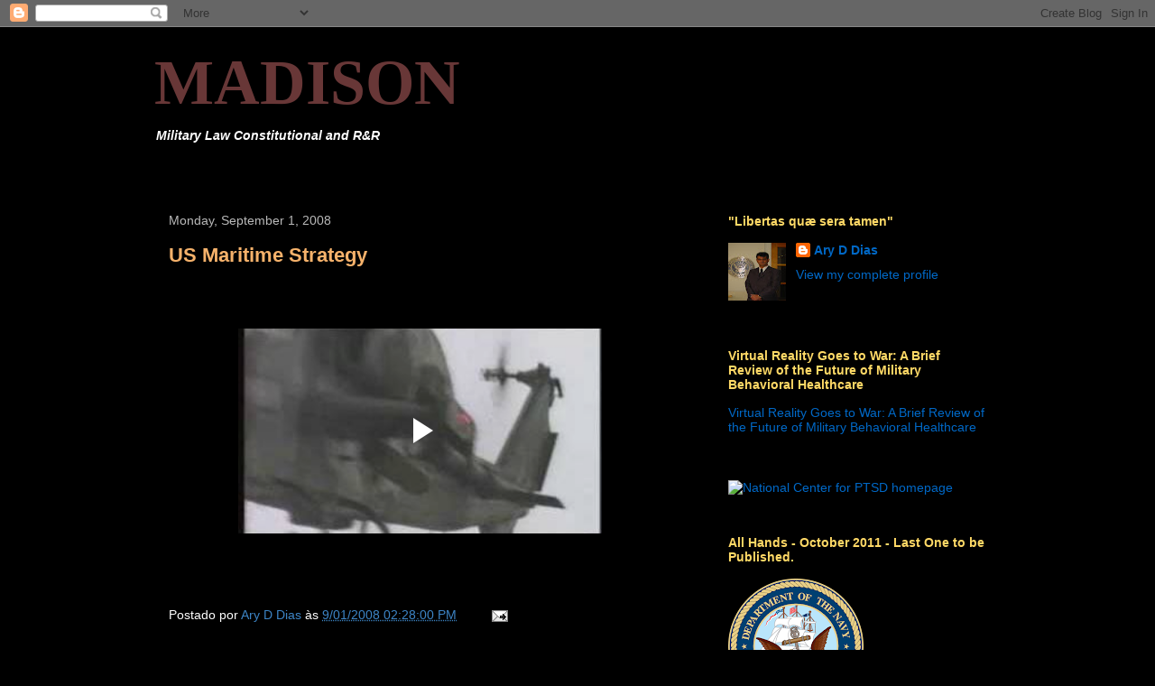

--- FILE ---
content_type: text/html; charset=UTF-8
request_url: http://www.dibdias.com/2008/09/us-maritime-strategy.html
body_size: 19289
content:
<!DOCTYPE html>
<html class='v2' dir='ltr' lang='en'>
<head>
<link href='https://www.blogger.com/static/v1/widgets/335934321-css_bundle_v2.css' rel='stylesheet' type='text/css'/>
<meta content='width=1100' name='viewport'/>
<meta content='text/html; charset=UTF-8' http-equiv='Content-Type'/>
<meta content='blogger' name='generator'/>
<link href='http://www.dibdias.com/favicon.ico' rel='icon' type='image/x-icon'/>
<link href='http://www.dibdias.com/2008/09/us-maritime-strategy.html' rel='canonical'/>
<link rel="alternate" type="application/atom+xml" title="MADISON - Atom" href="http://www.dibdias.com/feeds/posts/default" />
<link rel="alternate" type="application/rss+xml" title="MADISON - RSS" href="http://www.dibdias.com/feeds/posts/default?alt=rss" />
<link rel="service.post" type="application/atom+xml" title="MADISON - Atom" href="https://www.blogger.com/feeds/5158244732210356591/posts/default" />

<link rel="alternate" type="application/atom+xml" title="MADISON - Atom" href="http://www.dibdias.com/feeds/7404338922027593262/comments/default" />
<!--Can't find substitution for tag [blog.ieCssRetrofitLinks]-->
<meta content='http://www.dibdias.com/2008/09/us-maritime-strategy.html' property='og:url'/>
<meta content='US Maritime Strategy' property='og:title'/>
<meta content='Military Law Constitutional and R&amp;amp;R' property='og:description'/>
<title>MADISON: US Maritime Strategy</title>
<style id='page-skin-1' type='text/css'><!--
/*
-----------------------------------------------
Blogger Template Style
Name:     Awesome Inc.
Designer: Tina Chen
URL:      tinachen.org
----------------------------------------------- */
/* Content
----------------------------------------------- */
body {
font: normal normal 14px Arial, Tahoma, Helvetica, FreeSans, sans-serif;;
color: #ffffff;
background: #000000 none no-repeat scroll center center;
}
html body .content-outer {
min-width: 0;
max-width: 100%;
width: 100%;
}
a:link {
text-decoration: none;
color: #3d85c6;
}
a:visited {
text-decoration: none;
color: #a6d4ff;
}
a:hover {
text-decoration: underline;
color: #b9b9b9;
}
.body-fauxcolumn-outer .cap-top {
position: absolute;
z-index: 1;
height: 276px;
width: 100%;
background: transparent none repeat-x scroll top left;
_background-image: none;
}
/* Columns
----------------------------------------------- */
.content-inner {
padding: 0;
}
.header-inner .section {
margin: 0 16px;
}
.tabs-inner .section {
margin: 0 16px;
}
.main-inner {
padding-top: 30px;
}
.main-inner .column-center-inner,
.main-inner .column-left-inner,
.main-inner .column-right-inner {
padding: 0 5px;
}
*+html body .main-inner .column-center-inner {
margin-top: -30px;
}
#layout .main-inner .column-center-inner {
margin-top: 0;
}
/* Header
----------------------------------------------- */
.header-outer {
margin: 0 0 0 0;
background: transparent none repeat scroll 0 0;
}
.Header h1 {
font: normal bold 70px Georgia, Utopia, 'Palatino Linotype', Palatino, serif;;
color: #683737;
text-shadow: 0 0 -1px #000000;
}
.Header h1 a {
color: #683737;
}
.Header .description {
font: italic bold 14px Arial, Tahoma, Helvetica, FreeSans, sans-serif;;
color: #ffffff;
}
.header-inner .Header .titlewrapper,
.header-inner .Header .descriptionwrapper {
padding-left: 0;
padding-right: 0;
margin-bottom: 0;
}
.header-inner .Header .titlewrapper {
padding-top: 22px;
}
/* Tabs
----------------------------------------------- */
.tabs-outer {
overflow: hidden;
position: relative;
background: #000000 none repeat scroll 0 0;
}
#layout .tabs-outer {
overflow: visible;
}
.tabs-cap-top, .tabs-cap-bottom {
position: absolute;
width: 100%;
border-top: 1px solid #000000;
}
.tabs-cap-bottom {
bottom: 0;
}
.tabs-inner .widget li a {
display: inline-block;
margin: 0;
padding: .6em 1.5em;
font: normal bold 14px Arial, Tahoma, Helvetica, FreeSans, sans-serif;
color: #ffffff;
border-top: 1px solid #000000;
border-bottom: 1px solid #000000;
border-left: 1px solid #000000;
height: 16px;
line-height: 16px;
}
.tabs-inner .widget li:last-child a {
border-right: 1px solid #000000;
}
.tabs-inner .widget li.selected a, .tabs-inner .widget li a:hover {
background: #666666 none repeat-x scroll 0 -100px;
color: #cc0000;
}
/* Headings
----------------------------------------------- */
h2 {
font: normal bold 14px Arial, Tahoma, Helvetica, FreeSans, sans-serif;
color: #ffd966;
}
/* Widgets
----------------------------------------------- */
.main-inner .section {
margin: 0 27px;
padding: 0;
}
.main-inner .column-left-outer,
.main-inner .column-right-outer {
margin-top: 0;
}
#layout .main-inner .column-left-outer,
#layout .main-inner .column-right-outer {
margin-top: 0;
}
.main-inner .column-left-inner,
.main-inner .column-right-inner {
background: transparent none repeat 0 0;
-moz-box-shadow: 0 0 0 rgba(0, 0, 0, .2);
-webkit-box-shadow: 0 0 0 rgba(0, 0, 0, .2);
-goog-ms-box-shadow: 0 0 0 rgba(0, 0, 0, .2);
box-shadow: 0 0 0 rgba(0, 0, 0, .2);
-moz-border-radius: 0;
-webkit-border-radius: 0;
-goog-ms-border-radius: 0;
border-radius: 0;
}
#layout .main-inner .column-left-inner,
#layout .main-inner .column-right-inner {
margin-top: 0;
}
.sidebar .widget {
font: normal normal 14px Arial, Tahoma, Helvetica, FreeSans, sans-serif;;
color: #ffffff;
}
.sidebar .widget a:link {
color: #0068c6;
}
.sidebar .widget a:visited {
color: #4eabff;
}
.sidebar .widget a:hover {
color: #b9b9b9;
}
.sidebar .widget h2 {
text-shadow: 0 0 -1px #000000;
}
.main-inner .widget {
background-color: #000000;
border: 1px solid #000000;
padding: 0 15px 15px;
margin: 20px -16px;
-moz-box-shadow: 0 0 0 rgba(0, 0, 0, .2);
-webkit-box-shadow: 0 0 0 rgba(0, 0, 0, .2);
-goog-ms-box-shadow: 0 0 0 rgba(0, 0, 0, .2);
box-shadow: 0 0 0 rgba(0, 0, 0, .2);
-moz-border-radius: 0;
-webkit-border-radius: 0;
-goog-ms-border-radius: 0;
border-radius: 0;
}
.main-inner .widget h2 {
margin: 0 -15px;
padding: .6em 15px .5em;
border-bottom: 1px solid #000000;
}
.footer-inner .widget h2 {
padding: 0 0 .4em;
border-bottom: 1px solid #000000;
}
.main-inner .widget h2 + div, .footer-inner .widget h2 + div {
border-top: 1px solid #000000;
padding-top: 8px;
}
.main-inner .widget .widget-content {
margin: 0 -15px;
padding: 7px 15px 0;
}
.main-inner .widget ul, .main-inner .widget #ArchiveList ul.flat {
margin: -8px -15px 0;
padding: 0;
list-style: none;
}
.main-inner .widget #ArchiveList {
margin: -8px 0 0;
}
.main-inner .widget ul li, .main-inner .widget #ArchiveList ul.flat li {
padding: .5em 15px;
text-indent: 0;
color: #4a4a4a;
border-top: 1px solid #000000;
border-bottom: 1px solid #000000;
}
.main-inner .widget #ArchiveList ul li {
padding-top: .25em;
padding-bottom: .25em;
}
.main-inner .widget ul li:first-child, .main-inner .widget #ArchiveList ul.flat li:first-child {
border-top: none;
}
.main-inner .widget ul li:last-child, .main-inner .widget #ArchiveList ul.flat li:last-child {
border-bottom: none;
}
.post-body {
position: relative;
}
.main-inner .widget .post-body ul {
padding: 0 2.5em;
margin: .5em 0;
list-style: disc;
}
.main-inner .widget .post-body ul li {
padding: 0.25em 0;
margin-bottom: .25em;
color: #ffffff;
border: none;
}
.footer-inner .widget ul {
padding: 0;
list-style: none;
}
.widget .zippy {
color: #4a4a4a;
}
/* Posts
----------------------------------------------- */
body .main-inner .Blog {
padding: 0;
margin-bottom: 1em;
background-color: transparent;
border: none;
-moz-box-shadow: 0 0 0 rgba(0, 0, 0, 0);
-webkit-box-shadow: 0 0 0 rgba(0, 0, 0, 0);
-goog-ms-box-shadow: 0 0 0 rgba(0, 0, 0, 0);
box-shadow: 0 0 0 rgba(0, 0, 0, 0);
}
.main-inner .section:last-child .Blog:last-child {
padding: 0;
margin-bottom: 1em;
}
.main-inner .widget h2.date-header {
margin: 0 -15px 1px;
padding: 0 0 0 0;
font: normal normal 14px Arial, Tahoma, Helvetica, FreeSans, sans-serif;
color: #b9b9b9;
background: transparent none no-repeat scroll top left;
border-top: 0 solid #4a4a4a;
border-bottom: 1px solid #000000;
-moz-border-radius-topleft: 0;
-moz-border-radius-topright: 0;
-webkit-border-top-left-radius: 0;
-webkit-border-top-right-radius: 0;
border-top-left-radius: 0;
border-top-right-radius: 0;
position: static;
bottom: 100%;
right: 15px;
text-shadow: 0 0 -1px #000000;
}
.main-inner .widget h2.date-header span {
font: normal normal 14px Arial, Tahoma, Helvetica, FreeSans, sans-serif;
display: block;
padding: .5em 15px;
border-left: 0 solid #4a4a4a;
border-right: 0 solid #4a4a4a;
}
.date-outer {
position: relative;
margin: 30px 0 20px;
padding: 0 15px;
background-color: #000000;
border: 1px solid #000000;
-moz-box-shadow: 0 0 0 rgba(0, 0, 0, .2);
-webkit-box-shadow: 0 0 0 rgba(0, 0, 0, .2);
-goog-ms-box-shadow: 0 0 0 rgba(0, 0, 0, .2);
box-shadow: 0 0 0 rgba(0, 0, 0, .2);
-moz-border-radius: 0;
-webkit-border-radius: 0;
-goog-ms-border-radius: 0;
border-radius: 0;
}
.date-outer:first-child {
margin-top: 0;
}
.date-outer:last-child {
margin-bottom: 20px;
-moz-border-radius-bottomleft: 0;
-moz-border-radius-bottomright: 0;
-webkit-border-bottom-left-radius: 0;
-webkit-border-bottom-right-radius: 0;
-goog-ms-border-bottom-left-radius: 0;
-goog-ms-border-bottom-right-radius: 0;
border-bottom-left-radius: 0;
border-bottom-right-radius: 0;
}
.date-posts {
margin: 0 -15px;
padding: 0 15px;
clear: both;
}
.post-outer, .inline-ad {
border-top: 1px solid #000000;
margin: 0 -15px;
padding: 15px 15px;
}
.post-outer {
padding-bottom: 10px;
}
.post-outer:first-child {
padding-top: 0;
border-top: none;
}
.post-outer:last-child, .inline-ad:last-child {
border-bottom: none;
}
.post-body {
position: relative;
}
.post-body img {
padding: 8px;
background: #000000;
border: 1px solid transparent;
-moz-box-shadow: 0 0 0 rgba(0, 0, 0, .2);
-webkit-box-shadow: 0 0 0 rgba(0, 0, 0, .2);
box-shadow: 0 0 0 rgba(0, 0, 0, .2);
-moz-border-radius: 0;
-webkit-border-radius: 0;
border-radius: 0;
}
h3.post-title, h4 {
font: normal bold 22px Arial, Tahoma, Helvetica, FreeSans, sans-serif;
color: #f6b26b;
}
h3.post-title a {
font: normal bold 22px Arial, Tahoma, Helvetica, FreeSans, sans-serif;
color: #f6b26b;
}
h3.post-title a:hover {
color: #b9b9b9;
text-decoration: underline;
}
.post-header {
margin: 0 0 1em;
}
.post-body {
line-height: 1.4;
}
.post-outer h2 {
color: #ffffff;
}
.post-footer {
margin: 1.5em 0 0;
}
#blog-pager {
padding: 15px;
font-size: 120%;
background-color: #000000;
border: 1px solid #000000;
-moz-box-shadow: 0 0 0 rgba(0, 0, 0, .2);
-webkit-box-shadow: 0 0 0 rgba(0, 0, 0, .2);
-goog-ms-box-shadow: 0 0 0 rgba(0, 0, 0, .2);
box-shadow: 0 0 0 rgba(0, 0, 0, .2);
-moz-border-radius: 0;
-webkit-border-radius: 0;
-goog-ms-border-radius: 0;
border-radius: 0;
-moz-border-radius-topleft: 0;
-moz-border-radius-topright: 0;
-webkit-border-top-left-radius: 0;
-webkit-border-top-right-radius: 0;
-goog-ms-border-top-left-radius: 0;
-goog-ms-border-top-right-radius: 0;
border-top-left-radius: 0;
border-top-right-radius-topright: 0;
margin-top: 1em;
}
.blog-feeds, .post-feeds {
margin: 1em 0;
text-align: center;
color: #ffffff;
}
.blog-feeds a, .post-feeds a {
color: #3d85c6;
}
.blog-feeds a:visited, .post-feeds a:visited {
color: #6fa8dc;
}
.blog-feeds a:hover, .post-feeds a:hover {
color: #b9b9b9;
}
.post-outer .comments {
margin-top: 2em;
}
/* Comments
----------------------------------------------- */
.comments .comments-content .icon.blog-author {
background-repeat: no-repeat;
background-image: url([data-uri]);
}
.comments .comments-content .loadmore a {
border-top: 1px solid #000000;
border-bottom: 1px solid #000000;
}
.comments .continue {
border-top: 2px solid #000000;
}
/* Footer
----------------------------------------------- */
.footer-outer {
margin: -0 0 -1px;
padding: 0 0 0;
color: #ffffff;
overflow: hidden;
}
.footer-fauxborder-left {
border-top: 1px solid #000000;
background: #000000 none repeat scroll 0 0;
-moz-box-shadow: 0 0 0 rgba(0, 0, 0, .2);
-webkit-box-shadow: 0 0 0 rgba(0, 0, 0, .2);
-goog-ms-box-shadow: 0 0 0 rgba(0, 0, 0, .2);
box-shadow: 0 0 0 rgba(0, 0, 0, .2);
margin: 0 -0;
}
/* Mobile
----------------------------------------------- */
body.mobile {
background-size: auto;
}
.mobile .body-fauxcolumn-outer {
background: transparent none repeat scroll top left;
}
*+html body.mobile .main-inner .column-center-inner {
margin-top: 0;
}
.mobile .main-inner .widget {
padding: 0 0 15px;
}
.mobile .main-inner .widget h2 + div,
.mobile .footer-inner .widget h2 + div {
border-top: none;
padding-top: 0;
}
.mobile .footer-inner .widget h2 {
padding: 0.5em 0;
border-bottom: none;
}
.mobile .main-inner .widget .widget-content {
margin: 0;
padding: 7px 0 0;
}
.mobile .main-inner .widget ul,
.mobile .main-inner .widget #ArchiveList ul.flat {
margin: 0 -15px 0;
}
.mobile .main-inner .widget h2.date-header {
right: 0;
}
.mobile .date-header span {
padding: 0.4em 0;
}
.mobile .date-outer:first-child {
margin-bottom: 0;
border: 1px solid #000000;
-moz-border-radius-topleft: 0;
-moz-border-radius-topright: 0;
-webkit-border-top-left-radius: 0;
-webkit-border-top-right-radius: 0;
-goog-ms-border-top-left-radius: 0;
-goog-ms-border-top-right-radius: 0;
border-top-left-radius: 0;
border-top-right-radius: 0;
}
.mobile .date-outer {
border-color: #000000;
border-width: 0 1px 1px;
}
.mobile .date-outer:last-child {
margin-bottom: 0;
}
.mobile .main-inner {
padding: 0;
}
.mobile .header-inner .section {
margin: 0;
}
.mobile .post-outer, .mobile .inline-ad {
padding: 5px 0;
}
.mobile .tabs-inner .section {
margin: 0 10px;
}
.mobile .main-inner .widget h2 {
margin: 0;
padding: 0;
}
.mobile .main-inner .widget h2.date-header span {
padding: 0;
}
.mobile .main-inner .widget .widget-content {
margin: 0;
padding: 7px 0 0;
}
.mobile #blog-pager {
border: 1px solid transparent;
background: #000000 none repeat scroll 0 0;
}
.mobile .main-inner .column-left-inner,
.mobile .main-inner .column-right-inner {
background: transparent none repeat 0 0;
-moz-box-shadow: none;
-webkit-box-shadow: none;
-goog-ms-box-shadow: none;
box-shadow: none;
}
.mobile .date-posts {
margin: 0;
padding: 0;
}
.mobile .footer-fauxborder-left {
margin: 0;
border-top: inherit;
}
.mobile .main-inner .section:last-child .Blog:last-child {
margin-bottom: 0;
}
.mobile-index-contents {
color: #ffffff;
}
.mobile .mobile-link-button {
background: #3d85c6 none repeat scroll 0 0;
}
.mobile-link-button a:link, .mobile-link-button a:visited {
color: #ffffff;
}
.mobile .tabs-inner .PageList .widget-content {
background: transparent;
border-top: 1px solid;
border-color: #000000;
color: #ffffff;
}
.mobile .tabs-inner .PageList .widget-content .pagelist-arrow {
border-left: 1px solid #000000;
}

--></style>
<style id='template-skin-1' type='text/css'><!--
body {
min-width: 970px;
}
.content-outer, .content-fauxcolumn-outer, .region-inner {
min-width: 970px;
max-width: 970px;
_width: 970px;
}
.main-inner .columns {
padding-left: 0;
padding-right: 350px;
}
.main-inner .fauxcolumn-center-outer {
left: 0;
right: 350px;
/* IE6 does not respect left and right together */
_width: expression(this.parentNode.offsetWidth -
parseInt("0") -
parseInt("350px") + 'px');
}
.main-inner .fauxcolumn-left-outer {
width: 0;
}
.main-inner .fauxcolumn-right-outer {
width: 350px;
}
.main-inner .column-left-outer {
width: 0;
right: 100%;
margin-left: -0;
}
.main-inner .column-right-outer {
width: 350px;
margin-right: -350px;
}
#layout {
min-width: 0;
}
#layout .content-outer {
min-width: 0;
width: 800px;
}
#layout .region-inner {
min-width: 0;
width: auto;
}
body#layout div.add_widget {
padding: 8px;
}
body#layout div.add_widget a {
margin-left: 32px;
}
--></style>
<link href='https://www.blogger.com/dyn-css/authorization.css?targetBlogID=5158244732210356591&amp;zx=3e206c99-c07f-4c62-a65d-02d29157535c' media='none' onload='if(media!=&#39;all&#39;)media=&#39;all&#39;' rel='stylesheet'/><noscript><link href='https://www.blogger.com/dyn-css/authorization.css?targetBlogID=5158244732210356591&amp;zx=3e206c99-c07f-4c62-a65d-02d29157535c' rel='stylesheet'/></noscript>
<meta name='google-adsense-platform-account' content='ca-host-pub-1556223355139109'/>
<meta name='google-adsense-platform-domain' content='blogspot.com'/>

</head>
<body class='loading variant-dark'>
<div class='navbar section' id='navbar' name='Navbar'><div class='widget Navbar' data-version='1' id='Navbar1'><script type="text/javascript">
    function setAttributeOnload(object, attribute, val) {
      if(window.addEventListener) {
        window.addEventListener('load',
          function(){ object[attribute] = val; }, false);
      } else {
        window.attachEvent('onload', function(){ object[attribute] = val; });
      }
    }
  </script>
<div id="navbar-iframe-container"></div>
<script type="text/javascript" src="https://apis.google.com/js/platform.js"></script>
<script type="text/javascript">
      gapi.load("gapi.iframes:gapi.iframes.style.bubble", function() {
        if (gapi.iframes && gapi.iframes.getContext) {
          gapi.iframes.getContext().openChild({
              url: 'https://www.blogger.com/navbar/5158244732210356591?po\x3d7404338922027593262\x26origin\x3dhttp://www.dibdias.com',
              where: document.getElementById("navbar-iframe-container"),
              id: "navbar-iframe"
          });
        }
      });
    </script><script type="text/javascript">
(function() {
var script = document.createElement('script');
script.type = 'text/javascript';
script.src = '//pagead2.googlesyndication.com/pagead/js/google_top_exp.js';
var head = document.getElementsByTagName('head')[0];
if (head) {
head.appendChild(script);
}})();
</script>
</div></div>
<div class='body-fauxcolumns'>
<div class='fauxcolumn-outer body-fauxcolumn-outer'>
<div class='cap-top'>
<div class='cap-left'></div>
<div class='cap-right'></div>
</div>
<div class='fauxborder-left'>
<div class='fauxborder-right'></div>
<div class='fauxcolumn-inner'>
</div>
</div>
<div class='cap-bottom'>
<div class='cap-left'></div>
<div class='cap-right'></div>
</div>
</div>
</div>
<div class='content'>
<div class='content-fauxcolumns'>
<div class='fauxcolumn-outer content-fauxcolumn-outer'>
<div class='cap-top'>
<div class='cap-left'></div>
<div class='cap-right'></div>
</div>
<div class='fauxborder-left'>
<div class='fauxborder-right'></div>
<div class='fauxcolumn-inner'>
</div>
</div>
<div class='cap-bottom'>
<div class='cap-left'></div>
<div class='cap-right'></div>
</div>
</div>
</div>
<div class='content-outer'>
<div class='content-cap-top cap-top'>
<div class='cap-left'></div>
<div class='cap-right'></div>
</div>
<div class='fauxborder-left content-fauxborder-left'>
<div class='fauxborder-right content-fauxborder-right'></div>
<div class='content-inner'>
<header>
<div class='header-outer'>
<div class='header-cap-top cap-top'>
<div class='cap-left'></div>
<div class='cap-right'></div>
</div>
<div class='fauxborder-left header-fauxborder-left'>
<div class='fauxborder-right header-fauxborder-right'></div>
<div class='region-inner header-inner'>
<div class='header section' id='header' name='Header'><div class='widget Header' data-version='1' id='Header1'>
<div id='header-inner'>
<div class='titlewrapper'>
<h1 class='title'>
<a href='http://www.dibdias.com/'>
MADISON
</a>
</h1>
</div>
<div class='descriptionwrapper'>
<p class='description'><span>Military Law Constitutional and R&amp;R</span></p>
</div>
</div>
</div></div>
</div>
</div>
<div class='header-cap-bottom cap-bottom'>
<div class='cap-left'></div>
<div class='cap-right'></div>
</div>
</div>
</header>
<div class='tabs-outer'>
<div class='tabs-cap-top cap-top'>
<div class='cap-left'></div>
<div class='cap-right'></div>
</div>
<div class='fauxborder-left tabs-fauxborder-left'>
<div class='fauxborder-right tabs-fauxborder-right'></div>
<div class='region-inner tabs-inner'>
<div class='tabs no-items section' id='crosscol' name='Cross-Column'></div>
<div class='tabs section' id='crosscol-overflow' name='Cross-Column 2'><div class='widget HTML' data-version='1' id='HTML2'>
<div class='widget-content'>
<script src="http://www.clocklink.com/embed.js"></script><script language="JavaScript" type="text/javascript">obj=new Object;obj.clockfile="5007-ltgreen.swf";obj.TimeZone="BRDT";obj.width=400;obj.height=40;obj.wmode="transparent";showClock(obj);</script>
</div>
<div class='clear'></div>
</div></div>
</div>
</div>
<div class='tabs-cap-bottom cap-bottom'>
<div class='cap-left'></div>
<div class='cap-right'></div>
</div>
</div>
<div class='main-outer'>
<div class='main-cap-top cap-top'>
<div class='cap-left'></div>
<div class='cap-right'></div>
</div>
<div class='fauxborder-left main-fauxborder-left'>
<div class='fauxborder-right main-fauxborder-right'></div>
<div class='region-inner main-inner'>
<div class='columns fauxcolumns'>
<div class='fauxcolumn-outer fauxcolumn-center-outer'>
<div class='cap-top'>
<div class='cap-left'></div>
<div class='cap-right'></div>
</div>
<div class='fauxborder-left'>
<div class='fauxborder-right'></div>
<div class='fauxcolumn-inner'>
</div>
</div>
<div class='cap-bottom'>
<div class='cap-left'></div>
<div class='cap-right'></div>
</div>
</div>
<div class='fauxcolumn-outer fauxcolumn-left-outer'>
<div class='cap-top'>
<div class='cap-left'></div>
<div class='cap-right'></div>
</div>
<div class='fauxborder-left'>
<div class='fauxborder-right'></div>
<div class='fauxcolumn-inner'>
</div>
</div>
<div class='cap-bottom'>
<div class='cap-left'></div>
<div class='cap-right'></div>
</div>
</div>
<div class='fauxcolumn-outer fauxcolumn-right-outer'>
<div class='cap-top'>
<div class='cap-left'></div>
<div class='cap-right'></div>
</div>
<div class='fauxborder-left'>
<div class='fauxborder-right'></div>
<div class='fauxcolumn-inner'>
</div>
</div>
<div class='cap-bottom'>
<div class='cap-left'></div>
<div class='cap-right'></div>
</div>
</div>
<!-- corrects IE6 width calculation -->
<div class='columns-inner'>
<div class='column-center-outer'>
<div class='column-center-inner'>
<div class='main section' id='main' name='Main'><div class='widget Blog' data-version='1' id='Blog1'>
<div class='blog-posts hfeed'>

          <div class="date-outer">
        
<h2 class='date-header'><span>Monday, September 1, 2008</span></h2>

          <div class="date-posts">
        
<div class='post-outer'>
<div class='post hentry uncustomized-post-template' itemprop='blogPost' itemscope='itemscope' itemtype='http://schema.org/BlogPosting'>
<meta content='5158244732210356591' itemprop='blogId'/>
<meta content='7404338922027593262' itemprop='postId'/>
<a name='7404338922027593262'></a>
<h3 class='post-title entry-title' itemprop='name'>
US Maritime Strategy
</h3>
<div class='post-header'>
<div class='post-header-line-1'></div>
</div>
<div class='post-body entry-content' id='post-body-7404338922027593262' itemprop='description articleBody'>
<div style="text-align: center;"><iframe allowfullscreen="allowfullscreen" class="b-hbp-video b-uploaded" frameborder="0" height="334" id="BLOGGER-video-b17a10c4d2cc6b7d-7119" mozallowfullscreen="mozallowfullscreen" src="https://www.blogger.com/video.g?token=AD6v5dym0xZl807J3uwDc8wC5CdrTfK0osNeYgx91KyqdAxYVhjQH1QEMDiXJTswmpVLgVco7uGdCb0fsL91iTFXHuZIBLsXVDVKyU7oLLLWdCsR_MVfWqEEXdAJ1Eq_XYVlZnwWLwc" webkitallowfullscreen="webkitallowfullscreen" width="403"></iframe></div>
<div style='clear: both;'></div>
</div>
<div class='post-footer'>
<div class='post-footer-line post-footer-line-1'>
<span class='post-author vcard'>
Postado por
<span class='fn' itemprop='author' itemscope='itemscope' itemtype='http://schema.org/Person'>
<meta content='https://www.blogger.com/profile/04139880164084514568' itemprop='url'/>
<a class='g-profile' href='https://www.blogger.com/profile/04139880164084514568' rel='author' title='author profile'>
<span itemprop='name'>Ary D Dias</span>
</a>
</span>
</span>
<span class='post-timestamp'>
às
<meta content='http://www.dibdias.com/2008/09/us-maritime-strategy.html' itemprop='url'/>
<a class='timestamp-link' href='http://www.dibdias.com/2008/09/us-maritime-strategy.html' rel='bookmark' title='permanent link'><abbr class='published' itemprop='datePublished' title='2008-09-01T14:28:00-04:00'>9/01/2008 02:28:00 PM</abbr></a>
</span>
<span class='post-comment-link'>
</span>
<span class='post-icons'>
<span class='item-action'>
<a href='https://www.blogger.com/email-post/5158244732210356591/7404338922027593262' title='Email Post'>
<img alt='' class='icon-action' height='13' src='https://resources.blogblog.com/img/icon18_email.gif' width='18'/>
</a>
</span>
<span class='item-control blog-admin pid-2135642005'>
<a href='https://www.blogger.com/post-edit.g?blogID=5158244732210356591&postID=7404338922027593262&from=pencil' title='Edit Post'>
<img alt='' class='icon-action' height='18' src='https://resources.blogblog.com/img/icon18_edit_allbkg.gif' width='18'/>
</a>
</span>
</span>
<div class='post-share-buttons goog-inline-block'>
</div>
</div>
<div class='post-footer-line post-footer-line-2'>
<span class='post-labels'>
</span>
</div>
<div class='post-footer-line post-footer-line-3'>
<span class='post-location'>
</span>
</div>
</div>
</div>
<div class='comments' id='comments'>
<a name='comments'></a>
<h4>No comments:</h4>
<div id='Blog1_comments-block-wrapper'>
<dl class='avatar-comment-indent' id='comments-block'>
</dl>
</div>
<p class='comment-footer'>
<a href='https://www.blogger.com/comment/fullpage/post/5158244732210356591/7404338922027593262' onclick='javascript:window.open(this.href, "bloggerPopup", "toolbar=0,location=0,statusbar=1,menubar=0,scrollbars=yes,width=640,height=500"); return false;'>Post a Comment</a>
</p>
</div>
</div>

        </div></div>
      
</div>
<div class='blog-pager' id='blog-pager'>
<span id='blog-pager-newer-link'>
<a class='blog-pager-newer-link' href='http://www.dibdias.com/2008/09/dnu-flash-912008.html' id='Blog1_blog-pager-newer-link' title='Newer Post'>Newer Post</a>
</span>
<span id='blog-pager-older-link'>
<a class='blog-pager-older-link' href='http://www.dibdias.com/2008/08/something-to-be-proud-of.html' id='Blog1_blog-pager-older-link' title='Older Post'>Older Post</a>
</span>
<a class='home-link' href='http://www.dibdias.com/'>Home</a>
</div>
<div class='clear'></div>
<div class='post-feeds'>
<div class='feed-links'>
Subscribe to:
<a class='feed-link' href='http://www.dibdias.com/feeds/7404338922027593262/comments/default' target='_blank' type='application/atom+xml'>Post Comments (Atom)</a>
</div>
</div>
</div><div class='widget LinkList' data-version='1' id='LinkList2'>
<h2>Documents</h2>
<div class='widget-content'>
<ul>
<li><a href='http://www.defenselink.mil/news/Jan2009/QRMFinalReport_v26Jan.pdf'>2009 Quadrennial Roles and Missions Review (QRM) Report</a></li>
<li><a href='http://www.navy.mil/media/allhands/acrobat/AH200901.pdf'>All Hands Manual 2009</a></li>
<li><a href='http://www.amnesty.org/en/library/asset/ASA17/089/2008/en/8249b304-5724-11dd-90eb-ff4596860802/asa170892008eng.pdf'>China - The Olympics countdown &#8211; broken promises</a></li>
<li><a href='http://dibdias-law.blogspot.com/2008/12/convention-on-prevention-and-punishment.html'>Convention on the Prevention and Punishment of the Crime of Genocide</a></li>
<li><a href='http://www.navy.mil/maritime/MaritimeStrategy.pdf'>Cooperative Strategy for 21st Century Seapower</a></li>
<li><a href='http://www.health.mil/Content/docs/pdfs/policies/2009/09-007.pdf'>DTM 09-009</a></li>
<li><a href='http://www.whitehouse.gov/cea/2008_erp.pdf'>Economic Report of the President Economic Report of the President February 11, 2008</a></li>
<li><a href='http://i.cdn.turner.com/cnn/2008/images/09/28/ayo08c04_xml.pdf'>Emergency Economic Stabilization Act of 2008</a></li>
<li><a href='http://www.securityinnovator.com/pdfs/iraq_study_group_report.pdf'>Iraq Study Group Report</a></li>
<li><a href='http://www.maic.jmu.edu/HOMIE/guidebook/guidebook8.29lores.pdf'>Landmine Casualty Data: Best Practices Guidebook</a></li>
<li><a href='http://www.whitehouse.gov/nsc/nsct/2006/nsct2006.pdf'>National Strategy for Combating Terrorism</a></li>
<li><a href='http://www.npc.navy.mil/NR/rdonlyres/20B8A63D-1578-4C5F-82BE-8543EBCC1956/0/NAV09006.txt'>NAVADMIN 006/09</a></li>
<li><a href='http://www.npc.navy.mil/NR/rdonlyres/B230B158-05CB-4295-A424-5BDFCE216377/0/NAV09007.txt'>NAVADMIN 007/09</a></li>
<li><a href='http://www.public.navy.mil/bupers-npc/reference/messages/Documents/NAVADMINS/NAV2011/NAV11260.txt'>NAVADMIN 219/11</a></li>
<li><a href='http://www.public.navy.mil/bupers-npc/reference/messages/Documents/NAVADMINS/NAV2011/NAV11260.txt'>NAVADMIN 219/11</a></li>
<li><a href='http://www.persnet.navy.mil/NR/rdonlyres/1ACEA766-7CD0-4762-8FDB-5516604E3FE5/0/NAV10246.txt'>NAVADMIN 246/10</a></li>
<li><a href='http://www.uscg.mil/comdt/DOCS/LOW.RES.CG%20FY09%20Posture%20Statement.FINAL.Jan29.pdf'>USCG Posture Statement</a></li>
<li><a href='http://www.uscg.mil/comdt/speeches/docs/CGS-Final.pdf'>USCG Strategy</a></li>
<li><a href='http://www.melaniephillips.com/diary/archives/Zionism%20AS.pdf'>Zionism Today is the Real Enemy of the Jews</a></li>
</ul>
<div class='clear'></div>
</div>
</div><div class='widget LinkList' data-version='1' id='LinkList6'>
<h2>Pictures from Santiago Trip</h2>
<div class='widget-content'>
<ul>
<li><a href='http://santiagodochile08.blogspot.com/'>Click here to see my pictures from Santiago de Chile.</a></li>
</ul>
<div class='clear'></div>
</div>
</div><div class='widget BlogArchive' data-version='1' id='BlogArchive1'>
<h2>Blog Archive</h2>
<div class='widget-content'>
<div id='ArchiveList'>
<div id='BlogArchive1_ArchiveList'>
<ul class='hierarchy'>
<li class='archivedate collapsed'>
<a class='toggle' href='javascript:void(0)'>
<span class='zippy'>

        &#9658;&#160;
      
</span>
</a>
<a class='post-count-link' href='http://www.dibdias.com/2011/'>
2011
</a>
<span class='post-count' dir='ltr'>(119)</span>
<ul class='hierarchy'>
<li class='archivedate collapsed'>
<a class='toggle' href='javascript:void(0)'>
<span class='zippy'>

        &#9658;&#160;
      
</span>
</a>
<a class='post-count-link' href='http://www.dibdias.com/2011/12/'>
December
</a>
<span class='post-count' dir='ltr'>(73)</span>
</li>
</ul>
<ul class='hierarchy'>
<li class='archivedate collapsed'>
<a class='toggle' href='javascript:void(0)'>
<span class='zippy'>

        &#9658;&#160;
      
</span>
</a>
<a class='post-count-link' href='http://www.dibdias.com/2011/11/'>
November
</a>
<span class='post-count' dir='ltr'>(2)</span>
</li>
</ul>
<ul class='hierarchy'>
<li class='archivedate collapsed'>
<a class='toggle' href='javascript:void(0)'>
<span class='zippy'>

        &#9658;&#160;
      
</span>
</a>
<a class='post-count-link' href='http://www.dibdias.com/2011/09/'>
September
</a>
<span class='post-count' dir='ltr'>(2)</span>
</li>
</ul>
<ul class='hierarchy'>
<li class='archivedate collapsed'>
<a class='toggle' href='javascript:void(0)'>
<span class='zippy'>

        &#9658;&#160;
      
</span>
</a>
<a class='post-count-link' href='http://www.dibdias.com/2011/07/'>
July
</a>
<span class='post-count' dir='ltr'>(13)</span>
</li>
</ul>
<ul class='hierarchy'>
<li class='archivedate collapsed'>
<a class='toggle' href='javascript:void(0)'>
<span class='zippy'>

        &#9658;&#160;
      
</span>
</a>
<a class='post-count-link' href='http://www.dibdias.com/2011/06/'>
June
</a>
<span class='post-count' dir='ltr'>(24)</span>
</li>
</ul>
<ul class='hierarchy'>
<li class='archivedate collapsed'>
<a class='toggle' href='javascript:void(0)'>
<span class='zippy'>

        &#9658;&#160;
      
</span>
</a>
<a class='post-count-link' href='http://www.dibdias.com/2011/05/'>
May
</a>
<span class='post-count' dir='ltr'>(2)</span>
</li>
</ul>
<ul class='hierarchy'>
<li class='archivedate collapsed'>
<a class='toggle' href='javascript:void(0)'>
<span class='zippy'>

        &#9658;&#160;
      
</span>
</a>
<a class='post-count-link' href='http://www.dibdias.com/2011/04/'>
April
</a>
<span class='post-count' dir='ltr'>(1)</span>
</li>
</ul>
<ul class='hierarchy'>
<li class='archivedate collapsed'>
<a class='toggle' href='javascript:void(0)'>
<span class='zippy'>

        &#9658;&#160;
      
</span>
</a>
<a class='post-count-link' href='http://www.dibdias.com/2011/01/'>
January
</a>
<span class='post-count' dir='ltr'>(2)</span>
</li>
</ul>
</li>
</ul>
<ul class='hierarchy'>
<li class='archivedate collapsed'>
<a class='toggle' href='javascript:void(0)'>
<span class='zippy'>

        &#9658;&#160;
      
</span>
</a>
<a class='post-count-link' href='http://www.dibdias.com/2010/'>
2010
</a>
<span class='post-count' dir='ltr'>(1607)</span>
<ul class='hierarchy'>
<li class='archivedate collapsed'>
<a class='toggle' href='javascript:void(0)'>
<span class='zippy'>

        &#9658;&#160;
      
</span>
</a>
<a class='post-count-link' href='http://www.dibdias.com/2010/12/'>
December
</a>
<span class='post-count' dir='ltr'>(3)</span>
</li>
</ul>
<ul class='hierarchy'>
<li class='archivedate collapsed'>
<a class='toggle' href='javascript:void(0)'>
<span class='zippy'>

        &#9658;&#160;
      
</span>
</a>
<a class='post-count-link' href='http://www.dibdias.com/2010/11/'>
November
</a>
<span class='post-count' dir='ltr'>(1)</span>
</li>
</ul>
<ul class='hierarchy'>
<li class='archivedate collapsed'>
<a class='toggle' href='javascript:void(0)'>
<span class='zippy'>

        &#9658;&#160;
      
</span>
</a>
<a class='post-count-link' href='http://www.dibdias.com/2010/09/'>
September
</a>
<span class='post-count' dir='ltr'>(31)</span>
</li>
</ul>
<ul class='hierarchy'>
<li class='archivedate collapsed'>
<a class='toggle' href='javascript:void(0)'>
<span class='zippy'>

        &#9658;&#160;
      
</span>
</a>
<a class='post-count-link' href='http://www.dibdias.com/2010/08/'>
August
</a>
<span class='post-count' dir='ltr'>(318)</span>
</li>
</ul>
<ul class='hierarchy'>
<li class='archivedate collapsed'>
<a class='toggle' href='javascript:void(0)'>
<span class='zippy'>

        &#9658;&#160;
      
</span>
</a>
<a class='post-count-link' href='http://www.dibdias.com/2010/07/'>
July
</a>
<span class='post-count' dir='ltr'>(146)</span>
</li>
</ul>
<ul class='hierarchy'>
<li class='archivedate collapsed'>
<a class='toggle' href='javascript:void(0)'>
<span class='zippy'>

        &#9658;&#160;
      
</span>
</a>
<a class='post-count-link' href='http://www.dibdias.com/2010/06/'>
June
</a>
<span class='post-count' dir='ltr'>(248)</span>
</li>
</ul>
<ul class='hierarchy'>
<li class='archivedate collapsed'>
<a class='toggle' href='javascript:void(0)'>
<span class='zippy'>

        &#9658;&#160;
      
</span>
</a>
<a class='post-count-link' href='http://www.dibdias.com/2010/05/'>
May
</a>
<span class='post-count' dir='ltr'>(186)</span>
</li>
</ul>
<ul class='hierarchy'>
<li class='archivedate collapsed'>
<a class='toggle' href='javascript:void(0)'>
<span class='zippy'>

        &#9658;&#160;
      
</span>
</a>
<a class='post-count-link' href='http://www.dibdias.com/2010/04/'>
April
</a>
<span class='post-count' dir='ltr'>(172)</span>
</li>
</ul>
<ul class='hierarchy'>
<li class='archivedate collapsed'>
<a class='toggle' href='javascript:void(0)'>
<span class='zippy'>

        &#9658;&#160;
      
</span>
</a>
<a class='post-count-link' href='http://www.dibdias.com/2010/03/'>
March
</a>
<span class='post-count' dir='ltr'>(38)</span>
</li>
</ul>
<ul class='hierarchy'>
<li class='archivedate collapsed'>
<a class='toggle' href='javascript:void(0)'>
<span class='zippy'>

        &#9658;&#160;
      
</span>
</a>
<a class='post-count-link' href='http://www.dibdias.com/2010/02/'>
February
</a>
<span class='post-count' dir='ltr'>(79)</span>
</li>
</ul>
<ul class='hierarchy'>
<li class='archivedate collapsed'>
<a class='toggle' href='javascript:void(0)'>
<span class='zippy'>

        &#9658;&#160;
      
</span>
</a>
<a class='post-count-link' href='http://www.dibdias.com/2010/01/'>
January
</a>
<span class='post-count' dir='ltr'>(385)</span>
</li>
</ul>
</li>
</ul>
<ul class='hierarchy'>
<li class='archivedate collapsed'>
<a class='toggle' href='javascript:void(0)'>
<span class='zippy'>

        &#9658;&#160;
      
</span>
</a>
<a class='post-count-link' href='http://www.dibdias.com/2009/'>
2009
</a>
<span class='post-count' dir='ltr'>(2715)</span>
<ul class='hierarchy'>
<li class='archivedate collapsed'>
<a class='toggle' href='javascript:void(0)'>
<span class='zippy'>

        &#9658;&#160;
      
</span>
</a>
<a class='post-count-link' href='http://www.dibdias.com/2009/12/'>
December
</a>
<span class='post-count' dir='ltr'>(324)</span>
</li>
</ul>
<ul class='hierarchy'>
<li class='archivedate collapsed'>
<a class='toggle' href='javascript:void(0)'>
<span class='zippy'>

        &#9658;&#160;
      
</span>
</a>
<a class='post-count-link' href='http://www.dibdias.com/2009/11/'>
November
</a>
<span class='post-count' dir='ltr'>(313)</span>
</li>
</ul>
<ul class='hierarchy'>
<li class='archivedate collapsed'>
<a class='toggle' href='javascript:void(0)'>
<span class='zippy'>

        &#9658;&#160;
      
</span>
</a>
<a class='post-count-link' href='http://www.dibdias.com/2009/10/'>
October
</a>
<span class='post-count' dir='ltr'>(359)</span>
</li>
</ul>
<ul class='hierarchy'>
<li class='archivedate collapsed'>
<a class='toggle' href='javascript:void(0)'>
<span class='zippy'>

        &#9658;&#160;
      
</span>
</a>
<a class='post-count-link' href='http://www.dibdias.com/2009/09/'>
September
</a>
<span class='post-count' dir='ltr'>(212)</span>
</li>
</ul>
<ul class='hierarchy'>
<li class='archivedate collapsed'>
<a class='toggle' href='javascript:void(0)'>
<span class='zippy'>

        &#9658;&#160;
      
</span>
</a>
<a class='post-count-link' href='http://www.dibdias.com/2009/08/'>
August
</a>
<span class='post-count' dir='ltr'>(459)</span>
</li>
</ul>
<ul class='hierarchy'>
<li class='archivedate collapsed'>
<a class='toggle' href='javascript:void(0)'>
<span class='zippy'>

        &#9658;&#160;
      
</span>
</a>
<a class='post-count-link' href='http://www.dibdias.com/2009/07/'>
July
</a>
<span class='post-count' dir='ltr'>(440)</span>
</li>
</ul>
<ul class='hierarchy'>
<li class='archivedate collapsed'>
<a class='toggle' href='javascript:void(0)'>
<span class='zippy'>

        &#9658;&#160;
      
</span>
</a>
<a class='post-count-link' href='http://www.dibdias.com/2009/06/'>
June
</a>
<span class='post-count' dir='ltr'>(258)</span>
</li>
</ul>
<ul class='hierarchy'>
<li class='archivedate collapsed'>
<a class='toggle' href='javascript:void(0)'>
<span class='zippy'>

        &#9658;&#160;
      
</span>
</a>
<a class='post-count-link' href='http://www.dibdias.com/2009/05/'>
May
</a>
<span class='post-count' dir='ltr'>(161)</span>
</li>
</ul>
<ul class='hierarchy'>
<li class='archivedate collapsed'>
<a class='toggle' href='javascript:void(0)'>
<span class='zippy'>

        &#9658;&#160;
      
</span>
</a>
<a class='post-count-link' href='http://www.dibdias.com/2009/04/'>
April
</a>
<span class='post-count' dir='ltr'>(28)</span>
</li>
</ul>
<ul class='hierarchy'>
<li class='archivedate collapsed'>
<a class='toggle' href='javascript:void(0)'>
<span class='zippy'>

        &#9658;&#160;
      
</span>
</a>
<a class='post-count-link' href='http://www.dibdias.com/2009/03/'>
March
</a>
<span class='post-count' dir='ltr'>(16)</span>
</li>
</ul>
<ul class='hierarchy'>
<li class='archivedate collapsed'>
<a class='toggle' href='javascript:void(0)'>
<span class='zippy'>

        &#9658;&#160;
      
</span>
</a>
<a class='post-count-link' href='http://www.dibdias.com/2009/02/'>
February
</a>
<span class='post-count' dir='ltr'>(75)</span>
</li>
</ul>
<ul class='hierarchy'>
<li class='archivedate collapsed'>
<a class='toggle' href='javascript:void(0)'>
<span class='zippy'>

        &#9658;&#160;
      
</span>
</a>
<a class='post-count-link' href='http://www.dibdias.com/2009/01/'>
January
</a>
<span class='post-count' dir='ltr'>(70)</span>
</li>
</ul>
</li>
</ul>
<ul class='hierarchy'>
<li class='archivedate expanded'>
<a class='toggle' href='javascript:void(0)'>
<span class='zippy toggle-open'>

        &#9660;&#160;
      
</span>
</a>
<a class='post-count-link' href='http://www.dibdias.com/2008/'>
2008
</a>
<span class='post-count' dir='ltr'>(181)</span>
<ul class='hierarchy'>
<li class='archivedate collapsed'>
<a class='toggle' href='javascript:void(0)'>
<span class='zippy'>

        &#9658;&#160;
      
</span>
</a>
<a class='post-count-link' href='http://www.dibdias.com/2008/12/'>
December
</a>
<span class='post-count' dir='ltr'>(41)</span>
</li>
</ul>
<ul class='hierarchy'>
<li class='archivedate collapsed'>
<a class='toggle' href='javascript:void(0)'>
<span class='zippy'>

        &#9658;&#160;
      
</span>
</a>
<a class='post-count-link' href='http://www.dibdias.com/2008/11/'>
November
</a>
<span class='post-count' dir='ltr'>(53)</span>
</li>
</ul>
<ul class='hierarchy'>
<li class='archivedate collapsed'>
<a class='toggle' href='javascript:void(0)'>
<span class='zippy'>

        &#9658;&#160;
      
</span>
</a>
<a class='post-count-link' href='http://www.dibdias.com/2008/10/'>
October
</a>
<span class='post-count' dir='ltr'>(11)</span>
</li>
</ul>
<ul class='hierarchy'>
<li class='archivedate expanded'>
<a class='toggle' href='javascript:void(0)'>
<span class='zippy toggle-open'>

        &#9660;&#160;
      
</span>
</a>
<a class='post-count-link' href='http://www.dibdias.com/2008/09/'>
September
</a>
<span class='post-count' dir='ltr'>(17)</span>
<ul class='posts'>
<li><a href='http://www.dibdias.com/2008/09/remembering-uss-enterprise.html'>Remembering USS Enterprise</a></li>
<li><a href='http://www.dibdias.com/2008/09/naval-air-station-oceana-holds-their.html'>Naval Air Station Oceana holds their 50th air show</a></li>
<li><a href='http://www.dibdias.com/2008/09/face-of-defense-father-and-daughter.html'>Face of Defense: Father and Daughter Train Togethe...</a></li>
<li><a href='http://www.dibdias.com/2008/09/president-bushs-speech-to-nation-on.html'>President Bush&#8217;s Speech to the Nation on the Econo...</a></li>
<li><a href='http://www.dibdias.com/2008/09/powmia-day.html'>POW/MIA Day</a></li>
<li><a href='http://www.dibdias.com/2008/09/house-panel-to-consider-impeachment-of.html'>House Panel to Consider Impeachment of Federal Judge</a></li>
<li><a href='http://www.dibdias.com/2008/09/dod-commemorates-60-years-of-armed.html'>DoD Commemorates 60 Years Of Armed Forces Integration</a></li>
<li><a href='http://www.dibdias.com/2008/09/wall-street-turmoil-likely-to-spur.html'>Wall Street Turmoil Likely to Spur Regulatory Over...</a></li>
<li><a href='http://www.dibdias.com/2008/09/usn-re-instates-third-zumwalt-class.html'>USN re-instates third Zumwalt-class funding</a></li>
<li><a href='http://www.dibdias.com/2008/09/us-navy-agrees-to-buy-third-zumwalt.html'>US Navy agrees to buy third Zumwalt-class destroyer</a></li>
<li><a href='http://www.dibdias.com/2008/09/washington-aug.html'>Recent Cyber Attacks Serve as Lesson, General Says</a></li>
<li><a href='http://www.dibdias.com/2008/09/expulsion-of-us-ambassadors-to.html'>Expulsion of U.S. Ambassadors to Venezuela and Bol...</a></li>
<li><a href='http://www.dibdias.com/2008/09/constitution-day.html'>Constitution Day</a></li>
<li><a href='http://www.dibdias.com/2008/09/pentagon-memorial-opens-to-public-pa-no.html'>Pentagon Memorial Opens To The Public      (PA No....</a></li>
<li><a href='http://www.dibdias.com/2008/09/today-is-indepence-day-in-brazil.html'>Today is Indepence Day in Brazil</a></li>
<li><a href='http://www.dibdias.com/2008/09/dnu-flash-912008.html'>DNU Flash - 9/1/2008</a></li>
<li><a href='http://www.dibdias.com/2008/09/us-maritime-strategy.html'>US Maritime Strategy</a></li>
</ul>
</li>
</ul>
<ul class='hierarchy'>
<li class='archivedate collapsed'>
<a class='toggle' href='javascript:void(0)'>
<span class='zippy'>

        &#9658;&#160;
      
</span>
</a>
<a class='post-count-link' href='http://www.dibdias.com/2008/08/'>
August
</a>
<span class='post-count' dir='ltr'>(11)</span>
</li>
</ul>
<ul class='hierarchy'>
<li class='archivedate collapsed'>
<a class='toggle' href='javascript:void(0)'>
<span class='zippy'>

        &#9658;&#160;
      
</span>
</a>
<a class='post-count-link' href='http://www.dibdias.com/2008/07/'>
July
</a>
<span class='post-count' dir='ltr'>(26)</span>
</li>
</ul>
<ul class='hierarchy'>
<li class='archivedate collapsed'>
<a class='toggle' href='javascript:void(0)'>
<span class='zippy'>

        &#9658;&#160;
      
</span>
</a>
<a class='post-count-link' href='http://www.dibdias.com/2008/06/'>
June
</a>
<span class='post-count' dir='ltr'>(22)</span>
</li>
</ul>
</li>
</ul>
</div>
</div>
<div class='clear'></div>
</div>
</div><div class='widget HTML' data-version='1' id='HTML6'>
<div class='widget-content'>
<script src="http://radarurl.com/js/radarurl_widget.js" type="text/javascript"></script><script type="text/javascript">radarurl_call_radar_widget("Small", "Black","bottomright")</script><noscript><a href="http://radarurl.com/">online stats</a></noscript>
</div>
<div class='clear'></div>
</div></div>
</div>
</div>
<div class='column-left-outer'>
<div class='column-left-inner'>
<aside>
</aside>
</div>
</div>
<div class='column-right-outer'>
<div class='column-right-inner'>
<aside>
<div class='sidebar section' id='sidebar-right-1'><div class='widget Profile' data-version='1' id='Profile1'>
<h2>"Libertas quæ sera tamen"</h2>
<div class='widget-content'>
<a href='https://www.blogger.com/profile/04139880164084514568'><img alt='My photo' class='profile-img' height='64' src='//blogger.googleusercontent.com/img/b/R29vZ2xl/AVvXsEix5WhBuLzjG2hzNBXeyJi3OJuk1nC479PByTxuHQo2VkMx0C3M_zdrUPIaoQaJt5MnLgn0r2KJc1a6UE48qifWx3gObo2L15M63F5mNFa2GITLK62O-1P1hpnzfbrEsm4/s85/100-0014_IMG.JPG' width='64'/></a>
<dl class='profile-datablock'>
<dt class='profile-data'>
<a class='profile-name-link g-profile' href='https://www.blogger.com/profile/04139880164084514568' rel='author' style='background-image: url(//www.blogger.com/img/logo-16.png);'>
Ary D Dias
</a>
</dt>
</dl>
<a class='profile-link' href='https://www.blogger.com/profile/04139880164084514568' rel='author'>View my complete profile</a>
<div class='clear'></div>
</div>
</div><div class='widget LinkList' data-version='1' id='LinkList8'>
<h2>Virtual Reality Goes to War: A Brief Review of the Future of Military Behavioral Healthcare</h2>
<div class='widget-content'>
<ul>
<li><a href='http://www.springerlink.com/content/03533254r5q65p86/fulltext.pdf'>Virtual Reality Goes to War: A Brief Review of the Future of Military Behavioral Healthcare</a></li>
</ul>
<div class='clear'></div>
</div>
</div><div class='widget HTML' data-version='1' id='HTML3'>
<div class='widget-content'>
<a href="http://www.ptsd.va.gov"><img  alt="National Center for PTSD homepage" border="0" src="http://www.ptsd.va.gov/images/about/NCPTSDLogo_100.jpg"  /></a>
</div>
<div class='clear'></div>
</div><div class='widget Image' data-version='1' id='Image3'>
<h2>All Hands - October 2011 - Last One to be Published.</h2>
<div class='widget-content'>
<a href='http://www.navy.mil/media/allhands/acrobat/AH201110.pdf'>
<img alt='All Hands - October 2011 - Last One to be Published.' height='150' id='Image3_img' src='https://blogger.googleusercontent.com/img/b/R29vZ2xl/AVvXsEi-Wvpn42NAPz2IWo8Clfay5eaSqF-Qoul4dCe2DLPtBNShZiuyGHrKfUjz8bdK2EXS8HJKIRltTYgY2WWFjB3U5GBZZOMXPgNLw72IkJcnxkxnZgFJVMFF2EkD5kLFwzl_RYgR1WvsYic/s150/NavySeal.png' width='150'/>
</a>
<br/>
</div>
<div class='clear'></div>
</div><div class='widget LinkList' data-version='1' id='LinkList7'>
<h2>Bookshelf</h2>
<div class='widget-content'>
<ul>
<li><a href='http://balkin.blogspot.com/2009/10/in-coming-weeks-there-will-be-no.html'>Appellate Review of Military Commissions</a></li>
<li><a href='http://doni.daps.dla.mil/newdirectives.aspx'>Department of The Navy Issuances System</a></li>
<li><a href='http://thomas.loc.gov/cgi-bin/query/z?c111:H.R.569:'>Equal Justice for Our Military Act of 2009 (Introduced in House)</a></li>
<li><a href='http://llr.lls.edu/docs/41-4witt.pdf'>Form and Substance in The Law of Counterinsurgency Damages</a></li>
<li><a href='http://www.npc.navy.mil/ReferenceLibrary/Messages/'>NAVADMINs &amp; ALNAVs Library</a></li>
<li><a href='http://doni.daps.dla.mil/Directives/01000%20Military%20Personnel%20Support/01-700%20Morale,%20Community%20and%20Religious%20Services/1740.4D.pdf'>Navy Family Care Plan</a></li>
<li><a href='http://frwebgate.access.gpo.gov/cgi-bin/getdoc.cgi?dbname=111_cong_bills&docid=f:h1247ih.txt.pdf'>Protecting Tenants at Foreclosure Act of 2009</a></li>
<li><a href='http://www.defense.gov/news/Defense_Strategic_Guidance.pdf'>Sustaining U.S. Global Leadership: Priorities for 21st Century Defense</a></li>
<li><a href='http://www.health.mil/Content/docs/pdfs/policies/2009/09-007.pdf'>The DTM 09-009</a></li>
<li><a href='http://usacac.army.mil/blog/blogs/fight/archive/2010/04/01/origins-of-the-american-military-coup-2012-by-charles-j-dunlap-jr-now-mg-dunlap.aspx'>The Origins of the American Military Coup of 2012</a></li>
<li><a href='http://www.state.gov/documents/organization/123357.pdf'>Trafficking in Persons Report June 2009</a></li>
</ul>
<div class='clear'></div>
</div>
</div><div class='widget Image' data-version='1' id='Image5'>
<h2>2012 Judicial Conference of the United States Court of Appeals for the Armed Forces</h2>
<div class='widget-content'>
<a href='http://www.armfor.uscourts.gov/ConfPage.htm'>
<img alt='2012 Judicial Conference of the United States Court of Appeals for the Armed Forces' height='149' id='Image5_img' src='https://blogger.googleusercontent.com/img/b/R29vZ2xl/AVvXsEhtxf4-HNgtctogCjTwMZG8fxomG2aBSaSNat4a74fuMZOCPTIlzCIL0o8zxblNh9zp-k6n5cuMhz_CpPCkLGcP1IIopd8ia3jxcJHvEFbTqs6b7cykto5f-B1vEH-k_KfpYb58n-4hDEc/s220/best.jpg' width='150'/>
</a>
<br/>
</div>
<div class='clear'></div>
</div><div class='widget LinkList' data-version='1' id='LinkList3'>
<h2>SPECIAL CARE</h2>
<div class='widget-content'>
<ul>
<li><a href='http://www.mentalhealth.va.gov/College/index.asp'>Counseling Veteran Students - Home</a></li>
<li><a href='http://wwwdisasterprepared.blogspot.com/'>Disaster Preparedness</a></li>
<li><a href='http://www.hope4heroes.org/'>Hope4Heroes</a></li>
<li><a href='http://www.ncptsd.va.gov/ncmain/index.jsp'>National Center for PTSD Posttraumatic Stress Disorder</a></li>
<li><a href='http://www.nmfa.org/site/PageServer'>National Military Family Association, Inc.</a></li>
<li><a href='http://suicidepreventionlifeline.org/'>National Suicide Prevention Lifeline</a></li>
<li><a href='http://www.nmcrs.org/index.html'>Navy-Marine Corps Relief Society</a></li>
<li><a href='http://www.mdjunction.com/post-traumatic-stress'>Post Traumatic Stress Support Group</a></li>
<li><a href='http://www.ucanquit2.org/'>Quit Tobacco</a></li>
<li><a href='http://www.realwarriors.net/'>Real Warriors</a></li>
<li><a href='http://www.defense.gov/news/Defense_Strategic_Guidance.pdf'>Sustaining U.S. Global Leadership: Priorities for 21st Century Defense</a></li>
</ul>
<div class='clear'></div>
</div>
</div><div class='widget Image' data-version='1' id='Image8'>
<h2>IAVA</h2>
<div class='widget-content'>
<a href='http://iava.org/'>
<img alt='IAVA' height='51' id='Image8_img' src='http://iava.org/sites/all/themes/iava/images/logo.png' width='272'/>
</a>
<br/>
</div>
<div class='clear'></div>
</div><div class='widget Label' data-version='1' id='Label1'>
<h2>Labels</h2>
<div class='widget-content list-label-widget-content'>
<ul>
<li>
<a dir='ltr' href='http://www.dibdias.com/search/label/AFPS'>AFPS</a>
<span dir='ltr'>(7)</span>
</li>
<li>
<a dir='ltr' href='http://www.dibdias.com/search/label/Air%20France%20AF%20447'>Air France AF 447</a>
<span dir='ltr'>(43)</span>
</li>
<li>
<a dir='ltr' href='http://www.dibdias.com/search/label/All%20Hands%20Tv'>All Hands Tv</a>
<span dir='ltr'>(56)</span>
</li>
<li>
<a dir='ltr' href='http://www.dibdias.com/search/label/Apollo%2011'>Apollo 11</a>
<span dir='ltr'>(18)</span>
</li>
<li>
<a dir='ltr' href='http://www.dibdias.com/search/label/ARMY'>ARMY</a>
<span dir='ltr'>(287)</span>
</li>
<li>
<a dir='ltr' href='http://www.dibdias.com/search/label/BR%20AF'>BR AF</a>
<span dir='ltr'>(2)</span>
</li>
<li>
<a dir='ltr' href='http://www.dibdias.com/search/label/BR%20Army'>BR Army</a>
<span dir='ltr'>(8)</span>
</li>
<li>
<a dir='ltr' href='http://www.dibdias.com/search/label/BR%20Navy'>BR Navy</a>
<span dir='ltr'>(19)</span>
</li>
<li>
<a dir='ltr' href='http://www.dibdias.com/search/label/Children'>Children</a>
<span dir='ltr'>(6)</span>
</li>
<li>
<a dir='ltr' href='http://www.dibdias.com/search/label/Christmas'>Christmas</a>
<span dir='ltr'>(30)</span>
</li>
<li>
<a dir='ltr' href='http://www.dibdias.com/search/label/CJCS'>CJCS</a>
<span dir='ltr'>(124)</span>
</li>
<li>
<a dir='ltr' href='http://www.dibdias.com/search/label/CNO'>CNO</a>
<span dir='ltr'>(13)</span>
</li>
<li>
<a dir='ltr' href='http://www.dibdias.com/search/label/Command%20Performance'>Command Performance</a>
<span dir='ltr'>(12)</span>
</li>
<li>
<a dir='ltr' href='http://www.dibdias.com/search/label/Constitution'>Constitution</a>
<span dir='ltr'>(3)</span>
</li>
<li>
<a dir='ltr' href='http://www.dibdias.com/search/label/Courts%20for%20Veterans'>Courts for Veterans</a>
<span dir='ltr'>(1)</span>
</li>
<li>
<a dir='ltr' href='http://www.dibdias.com/search/label/CQ'>CQ</a>
<span dir='ltr'>(36)</span>
</li>
<li>
<a dir='ltr' href='http://www.dibdias.com/search/label/Deployment'>Deployment</a>
<span dir='ltr'>(48)</span>
</li>
<li>
<a dir='ltr' href='http://www.dibdias.com/search/label/DNU'>DNU</a>
<span dir='ltr'>(978)</span>
</li>
<li>
<a dir='ltr' href='http://www.dibdias.com/search/label/DoD'>DoD</a>
<span dir='ltr'>(116)</span>
</li>
<li>
<a dir='ltr' href='http://www.dibdias.com/search/label/DoD%20PR'>DoD PR</a>
<span dir='ltr'>(67)</span>
</li>
<li>
<a dir='ltr' href='http://www.dibdias.com/search/label/DoS'>DoS</a>
<span dir='ltr'>(28)</span>
</li>
<li>
<a dir='ltr' href='http://www.dibdias.com/search/label/Ecology'>Ecology</a>
<span dir='ltr'>(156)</span>
</li>
<li>
<a dir='ltr' href='http://www.dibdias.com/search/label/Explosives'>Explosives</a>
<span dir='ltr'>(3)</span>
</li>
<li>
<a dir='ltr' href='http://www.dibdias.com/search/label/FEMA'>FEMA</a>
<span dir='ltr'>(99)</span>
</li>
<li>
<a dir='ltr' href='http://www.dibdias.com/search/label/Foreign%20Affairs.com'>Foreign Affairs.com</a>
<span dir='ltr'>(1)</span>
</li>
<li>
<a dir='ltr' href='http://www.dibdias.com/search/label/Fun'>Fun</a>
<span dir='ltr'>(37)</span>
</li>
<li>
<a dir='ltr' href='http://www.dibdias.com/search/label/Guantanamo%20Detainee'>Guantanamo Detainee</a>
<span dir='ltr'>(17)</span>
</li>
<li>
<a dir='ltr' href='http://www.dibdias.com/search/label/Guns'>Guns</a>
<span dir='ltr'>(2)</span>
</li>
<li>
<a dir='ltr' href='http://www.dibdias.com/search/label/Haiti'>Haiti</a>
<span dir='ltr'>(174)</span>
</li>
<li>
<a dir='ltr' href='http://www.dibdias.com/search/label/History'>History</a>
<span dir='ltr'>(35)</span>
</li>
<li>
<a dir='ltr' href='http://www.dibdias.com/search/label/Intel'>Intel</a>
<span dir='ltr'>(14)</span>
</li>
<li>
<a dir='ltr' href='http://www.dibdias.com/search/label/JAG%20AF'>JAG AF</a>
<span dir='ltr'>(11)</span>
</li>
<li>
<a dir='ltr' href='http://www.dibdias.com/search/label/JAG%20ARMY'>JAG ARMY</a>
<span dir='ltr'>(23)</span>
</li>
<li>
<a dir='ltr' href='http://www.dibdias.com/search/label/JAG%20NAVY'>JAG NAVY</a>
<span dir='ltr'>(16)</span>
</li>
<li>
<a dir='ltr' href='http://www.dibdias.com/search/label/Janes'>Janes</a>
<span dir='ltr'>(10)</span>
</li>
<li>
<a dir='ltr' href='http://www.dibdias.com/search/label/Katrina'>Katrina</a>
<span dir='ltr'>(2)</span>
</li>
<li>
<a dir='ltr' href='http://www.dibdias.com/search/label/Keith%20Olbermann'>Keith Olbermann</a>
<span dir='ltr'>(4)</span>
</li>
<li>
<a dir='ltr' href='http://www.dibdias.com/search/label/LA%20Times'>LA Times</a>
<span dir='ltr'>(5)</span>
</li>
<li>
<a dir='ltr' href='http://www.dibdias.com/search/label/Late%20Writings'>Late Writings</a>
<span dir='ltr'>(1)</span>
</li>
<li>
<a dir='ltr' href='http://www.dibdias.com/search/label/Law'>Law</a>
<span dir='ltr'>(20)</span>
</li>
<li>
<a dir='ltr' href='http://www.dibdias.com/search/label/Legal'>Legal</a>
<span dir='ltr'>(16)</span>
</li>
<li>
<a dir='ltr' href='http://www.dibdias.com/search/label/Legal%20BR'>Legal BR</a>
<span dir='ltr'>(2)</span>
</li>
<li>
<a dir='ltr' href='http://www.dibdias.com/search/label/Lyrics'>Lyrics</a>
<span dir='ltr'>(15)</span>
</li>
<li>
<a dir='ltr' href='http://www.dibdias.com/search/label/Master%20Chief%20Petty%20Officer%20of%20the%20Navy'>Master Chief Petty Officer of the Navy</a>
<span dir='ltr'>(2)</span>
</li>
<li>
<a dir='ltr' href='http://www.dibdias.com/search/label/Memorial%20Day'>Memorial Day</a>
<span dir='ltr'>(23)</span>
</li>
<li>
<a dir='ltr' href='http://www.dibdias.com/search/label/MIA'>MIA</a>
<span dir='ltr'>(1)</span>
</li>
<li>
<a dir='ltr' href='http://www.dibdias.com/search/label/Military%20Families'>Military Families</a>
<span dir='ltr'>(121)</span>
</li>
<li>
<a dir='ltr' href='http://www.dibdias.com/search/label/Military%20Health%20System'>Military Health System</a>
<span dir='ltr'>(371)</span>
</li>
<li>
<a dir='ltr' href='http://www.dibdias.com/search/label/Military%20Health%20System%20Blog'>Military Health System Blog</a>
<span dir='ltr'>(10)</span>
</li>
<li>
<a dir='ltr' href='http://www.dibdias.com/search/label/Mishap'>Mishap</a>
<span dir='ltr'>(150)</span>
</li>
<li>
<a dir='ltr' href='http://www.dibdias.com/search/label/MSNBC'>MSNBC</a>
<span dir='ltr'>(5)</span>
</li>
<li>
<a dir='ltr' href='http://www.dibdias.com/search/label/Music'>Music</a>
<span dir='ltr'>(116)</span>
</li>
<li>
<a dir='ltr' href='http://www.dibdias.com/search/label/NASA'>NASA</a>
<span dir='ltr'>(49)</span>
</li>
<li>
<a dir='ltr' href='http://www.dibdias.com/search/label/National%20Guard'>National Guard</a>
<span dir='ltr'>(203)</span>
</li>
<li>
<a dir='ltr' href='http://www.dibdias.com/search/label/Naval%20Aviation'>Naval Aviation</a>
<span dir='ltr'>(1)</span>
</li>
<li>
<a dir='ltr' href='http://www.dibdias.com/search/label/NAVY'>NAVY</a>
<span dir='ltr'>(1380)</span>
</li>
<li>
<a dir='ltr' href='http://www.dibdias.com/search/label/NCIS'>NCIS</a>
<span dir='ltr'>(1)</span>
</li>
<li>
<a dir='ltr' href='http://www.dibdias.com/search/label/News'>News</a>
<span dir='ltr'>(2593)</span>
</li>
<li>
<a dir='ltr' href='http://www.dibdias.com/search/label/NYTimes'>NYTimes</a>
<span dir='ltr'>(13)</span>
</li>
<li>
<a dir='ltr' href='http://www.dibdias.com/search/label/Obama'>Obama</a>
<span dir='ltr'>(181)</span>
</li>
<li>
<a dir='ltr' href='http://www.dibdias.com/search/label/Opinion'>Opinion</a>
<span dir='ltr'>(10)</span>
</li>
<li>
<a dir='ltr' href='http://www.dibdias.com/search/label/Paul%20McCartney'>Paul McCartney</a>
<span dir='ltr'>(3)</span>
</li>
<li>
<a dir='ltr' href='http://www.dibdias.com/search/label/Pentagon%20CR'>Pentagon CR</a>
<span dir='ltr'>(2314)</span>
</li>
<li>
<a dir='ltr' href='http://www.dibdias.com/search/label/Photo'>Photo</a>
<span dir='ltr'>(12)</span>
</li>
<li>
<a dir='ltr' href='http://www.dibdias.com/search/label/Port%20of%20Call'>Port of Call</a>
<span dir='ltr'>(11)</span>
</li>
<li>
<a dir='ltr' href='http://www.dibdias.com/search/label/Pray'>Pray</a>
<span dir='ltr'>(13)</span>
</li>
<li>
<a dir='ltr' href='http://www.dibdias.com/search/label/PTSD'>PTSD</a>
<span dir='ltr'>(71)</span>
</li>
<li>
<a dir='ltr' href='http://www.dibdias.com/search/label/Quit%20Tobacco'>Quit Tobacco</a>
<span dir='ltr'>(13)</span>
</li>
<li>
<a dir='ltr' href='http://www.dibdias.com/search/label/Quotation'>Quotation</a>
<span dir='ltr'>(3)</span>
</li>
<li>
<a dir='ltr' href='http://www.dibdias.com/search/label/R%20and%20R'>R and R</a>
<span dir='ltr'>(82)</span>
</li>
<li>
<a dir='ltr' href='http://www.dibdias.com/search/label/Rap'>Rap</a>
<span dir='ltr'>(1)</span>
</li>
<li>
<a dir='ltr' href='http://www.dibdias.com/search/label/RECON'>RECON</a>
<span dir='ltr'>(18)</span>
</li>
<li>
<a dir='ltr' href='http://www.dibdias.com/search/label/Religion'>Religion</a>
<span dir='ltr'>(1)</span>
</li>
<li>
<a dir='ltr' href='http://www.dibdias.com/search/label/Rio%20de%20Janeiro'>Rio de Janeiro</a>
<span dir='ltr'>(7)</span>
</li>
<li>
<a dir='ltr' href='http://www.dibdias.com/search/label/Sea'>Sea</a>
<span dir='ltr'>(9)</span>
</li>
<li>
<a dir='ltr' href='http://www.dibdias.com/search/label/SecDef'>SecDef</a>
<span dir='ltr'>(214)</span>
</li>
<li>
<a dir='ltr' href='http://www.dibdias.com/search/label/SECNAV'>SECNAV</a>
<span dir='ltr'>(36)</span>
</li>
<li>
<a dir='ltr' href='http://www.dibdias.com/search/label/Servicemembers'>Servicemembers</a>
<span dir='ltr'>(1011)</span>
</li>
<li>
<a dir='ltr' href='http://www.dibdias.com/search/label/Ships'>Ships</a>
<span dir='ltr'>(474)</span>
</li>
<li>
<a dir='ltr' href='http://www.dibdias.com/search/label/Soldier'>Soldier</a>
<span dir='ltr'>(89)</span>
</li>
<li>
<a dir='ltr' href='http://www.dibdias.com/search/label/Special'>Special</a>
<span dir='ltr'>(58)</span>
</li>
<li>
<a dir='ltr' href='http://www.dibdias.com/search/label/Suicide%20Prevention'>Suicide Prevention</a>
<span dir='ltr'>(46)</span>
</li>
<li>
<a dir='ltr' href='http://www.dibdias.com/search/label/Traumatic%20Brain%20Injury%20%28TBI%29'>Traumatic Brain Injury (TBI)</a>
<span dir='ltr'>(29)</span>
</li>
<li>
<a dir='ltr' href='http://www.dibdias.com/search/label/TRICARE'>TRICARE</a>
<span dir='ltr'>(27)</span>
</li>
<li>
<a dir='ltr' href='http://www.dibdias.com/search/label/USAF'>USAF</a>
<span dir='ltr'>(116)</span>
</li>
<li>
<a dir='ltr' href='http://www.dibdias.com/search/label/USCG'>USCG</a>
<span dir='ltr'>(197)</span>
</li>
<li>
<a dir='ltr' href='http://www.dibdias.com/search/label/USMC'>USMC</a>
<span dir='ltr'>(217)</span>
</li>
<li>
<a dir='ltr' href='http://www.dibdias.com/search/label/USO'>USO</a>
<span dir='ltr'>(20)</span>
</li>
<li>
<a dir='ltr' href='http://www.dibdias.com/search/label/VA'>VA</a>
<span dir='ltr'>(328)</span>
</li>
<li>
<a dir='ltr' href='http://www.dibdias.com/search/label/Video%20Special'>Video Special</a>
<span dir='ltr'>(65)</span>
</li>
<li>
<a dir='ltr' href='http://www.dibdias.com/search/label/Weapons'>Weapons</a>
<span dir='ltr'>(167)</span>
</li>
<li>
<a dir='ltr' href='http://www.dibdias.com/search/label/Woodstock'>Woodstock</a>
<span dir='ltr'>(5)</span>
</li>
<li>
<a dir='ltr' href='http://www.dibdias.com/search/label/WWII'>WWII</a>
<span dir='ltr'>(98)</span>
</li>
</ul>
<div class='clear'></div>
</div>
</div><div class='widget Image' data-version='1' id='Image7'>
<h2>BALDMANWALKING.COM</h2>
<div class='widget-content'>
<a href='http://www.baldmanwalking.com/'>
<img alt='BALDMANWALKING.COM' height='263' id='Image7_img' src='https://blogger.googleusercontent.com/img/b/R29vZ2xl/AVvXsEjmI3x0Fd3nRINpApRYxUd9MMA3bq8S91iIMm8vk2DIA1AOsC68DHJE95xB4yslHVrGE8jRCmYi4EsvKFIflgxGTMHhSUVW3RQ4r57kXW7fFl2BYpffqngWjASEff8VPV95W-RWkGE1eQ8/s340/usmc_flag.jpg' width='340'/>
</a>
<br/>
<span class='caption'>All Have Given Some...Some Have Given All</span>
</div>
<div class='clear'></div>
</div><div class='widget LinkList' data-version='1' id='LinkList5'>
<h2>Blog Songs Lyrics</h2>
<div class='widget-content'>
<ul>
<li><a href='http://dibdias-law.blogspot.com/2008/11/so-she-said-whats-problem-baby-whats.html'>Accidentally in love</a></li>
<li><a href='http://www.dibdias.com/2009/06/dont-cry-for-me-argentina.html'>Don't cry for me Argentina</a></li>
<li><a href='http://www.dibdias.com/2009/07/dont-you-forget-about-me.html'>Don't You (Forget About Me)</a></li>
<li><a href='http://dibdias-law.blogspot.com/2008/06/warren-brothers-hey-mr-president-lyrics.html'>Hey Mr. President (Warren Brothers)</a></li>
<li><a href='http://dibdias-law.blogspot.com/2008/08/musical-1776-is-anybody-there.html'>Is Anybody There?  (Musical: 1776)</a></li>
<li><a href='http://dibdias-law.blogspot.com/2008/08/something-to-be-proud-of.html'>Something To Be Proud Of (Montgomery Gentry)</a></li>
<li><a href='http://dibdias-law.blogspot.com/2008/08/song-of-exile-cancao-do-exilio.html'>Song of Exile (Antonio Goncalves Dias)</a></li>
<li><a href='http://dibdias-law.blogspot.com/2008/11/sinking-of-reuben-james.html'>The Sinking Of The Reuben James</a></li>
<li><a href='http://dibdias-law.blogspot.com/2008/08/theres-no-business-like-show-business.html'>There's No Business Like Show Business</a></li>
<li><a href='http://www.dibdias.com/2009/06/under-pressure-david-bowie-queen.html'>Under Pressure - David Bowie / Queen</a></li>
</ul>
<div class='clear'></div>
</div>
</div><div class='widget HTML' data-version='1' id='HTML1'>
<div class='widget-content'>
<embed menu="false" pluginspage="http://www.macromedia.com/go/getflashplayer" quality="high" type="application/x-shockwave-flash" height="105" src="http://www.blogtalkradio.com/BTRPlayer.swf?displayheight=&file=http://www.blogtalkradio.com%2fbloggersroundtable%2fplay_list.xml&autostart=false&shuffle=false&callback=http://www.blogtalkradio.com/FlashPlayerCallback.aspx&width=210&height=105&volume=80&corner=rounded" width="210" wmode="transparent"></embed>
</div>
<div class='clear'></div>
</div></div>
<table border='0' cellpadding='0' cellspacing='0' class='section-columns columns-2'>
<tbody>
<tr>
<td class='first columns-cell'>
<div class='sidebar section' id='sidebar-right-2-1'><div class='widget Image' data-version='1' id='Image1'>
<h2>The War By Ken Burns</h2>
<div class='widget-content'>
<a href='http://www.pbs.org/thewar/'>
<img alt='The War By Ken Burns' height='220' id='Image1_img' src='https://blogger.googleusercontent.com/img/b/R29vZ2xl/AVvXsEiBHmtBHzJyeV8O3ZJ_bRemIpkGdUEkvoMLDel3tT6XoV7JlQfXHHSJ01OYMOwesAJwSmMwi2OGhgQUVinTKd49_JNRbyecngdn1YVd5CSum_hIN67uvMuf69whyKKJecyPcyF-FSk5-fw/s220/ken-burns-the-war.jpg' width='160'/>
</a>
<br/>
</div>
<div class='clear'></div>
</div><div class='widget HTML' data-version='1' id='HTML5'>
<h2 class='title'>Facebook Badge</h2>
<div class='widget-content'>
<!-- Facebook Badge START --><a style="font-family: &quot;lucida grande&quot;,tahoma,verdana,arial,sans-serif; font-size: 11px; font-variant: normal; font-style: normal; font-weight: normal; color: #3B5998; text-decoration: none;" href="http://www.facebook.com/people/Ary-Dib-Dias/1307543580" target="_TOP" title="Ary Dib Dias">Ary Dib Dias</a><br/><a href="http://www.facebook.com/people/Ary-Dib-Dias/1307543580" target="_TOP" title="Ary Dib Dias"><img width="120" style="border: 0px;" src="http://badge.facebook.com/badge/1307543580.1536.651239904.png" height="162"/></a><br/><a style="font-family: &quot;lucida grande&quot;,tahoma,verdana,arial,sans-serif; font-size: 11px; font-variant: normal; font-style: normal; font-weight: normal; color: #3B5998; text-decoration: none;" href="http://www.facebook.com/facebook-widgets/" target="_TOP" title="Make your own badge!">Create Your Badge</a><!-- Facebook Badge END -->
</div>
<div class='clear'></div>
</div></div>
</td>
<td class='columns-cell'>
<div class='sidebar section' id='sidebar-right-2-2'><div class='widget Image' data-version='1' id='Image2'>
<h2>John Adams Miniserie</h2>
<div class='widget-content'>
<a href='http://www.hbo.com/films/johnadams/'>
<img alt='John Adams Miniserie' height='220' id='Image2_img' src='https://blogger.googleusercontent.com/img/b/R29vZ2xl/AVvXsEiJx5-K1PPSALgKnvPPIKc6aOMBc3wC1bB-ABma1rrEN90UvdYnpOG8ZZOKYh6I8eljNGup_EpjhE9teAjSBuxoUP6_14zbWSqdpBFhME4WPfGoNXoki47wyUaUL3qHzapTU9xWpEkychI/s220/john_adams.jpg' width='149'/>
</a>
<br/>
</div>
<div class='clear'></div>
</div><div class='widget Image' data-version='1' id='Image4'>
<h2>Fighting For Life</h2>
<div class='widget-content'>
<a href='http://www.americanfilmfoundation.com/order/fighting_for_life.shtml'>
<img alt='Fighting For Life' height='185' id='Image4_img' src='https://blogger.googleusercontent.com/img/b/R29vZ2xl/AVvXsEgRbzBU_B2EtDtk01qkZKmnMOjx9CvqFP6xzQtY6PCqfIKJKywlYJTtIgDnjFiz216MrVKlLb8duvqQO08tM75baFc_7Y4h8vWILNT5yhgmyDJ9v-RQZqnsQaOpYsgInD2rZ6XJZc7427Q/s220/poster.jpg' width='125'/>
</a>
<br/>
<span class='caption'>Directed by Terry Sanders</span>
</div>
<div class='clear'></div>
</div><div class='widget LinkList' data-version='1' id='LinkList4'>
<h2>Blogs Special Legal Links</h2>
<div class='widget-content'>
<ul>
<li><a href='http://www.caaflog.blogspot.com/'>CAAFlog</a></li>
<li><a href='http://justice4troops.blogspot.com/'>Equal Justice for Troops blog</a></li>
<li><a href='http://www.scotusblog.com/wp/'>SCOUTSblog</a></li>
</ul>
<div class='clear'></div>
</div>
</div></div>
</td>
</tr>
</tbody>
</table>
<div class='sidebar section' id='sidebar-right-3'><div class='widget PopularPosts' data-version='1' id='PopularPosts1'>
<h2>Popular Posts</h2>
<div class='widget-content popular-posts'>
<ul>
<li>
<div class='item-content'>
<div class='item-title'><a href='http://www.dibdias.com/2009/06/blog-post.html'>ADM Mullen on Suicide</a></div>
<div class='item-snippet'>Chairman of the Joint Chiefs ADM Michael Mullen spoke Tuesday on the need to combat suicide in the Armed Forces.          </div>
</div>
<div style='clear: both;'></div>
</li>
<li>
<div class='item-content'>
<div class='item-title'><a href='http://www.dibdias.com/2009/07/blog-post.html'>Apollo 11 - 2 minutes montage</a></div>
<div class='item-snippet'>
</div>
</div>
<div style='clear: both;'></div>
</li>
<li>
<div class='item-content'>
<div class='item-thumbnail'>
<a href='http://www.dibdias.com/2011/12/blog-post.html' target='_blank'>
<img alt='' border='0' src='https://lh3.googleusercontent.com/blogger_img_proxy/AEn0k_vjXTzek2rq-m4julan5V6vGO_OGE7-7G02RqyuxVlXvj5REkpBHo_qbpq18c3Wj1czAzfY2dh8DVIXY-sk5bQO73dW288a9cd9UpvHt7imIchl=w72-h72-n-k-no-nu'/>
</a>
</div>
<div class='item-title'><a href='http://www.dibdias.com/2011/12/blog-post.html'>CNO Holiday Message</a></div>
<div class='item-snippet'>
</div>
</div>
<div style='clear: both;'></div>
</li>
<li>
<div class='item-content'>
<div class='item-title'><a href='http://www.dibdias.com/2009/12/sasebo-frocking-ceremony.html'>Sasebo Frocking Ceremony</a></div>
<div class='item-snippet'>DNU Flash - Fleet Activities Sasebo frocks Sailors. </div>
</div>
<div style='clear: both;'></div>
</li>
<li>
<div class='item-content'>
<div class='item-title'><a href='http://www.dibdias.com/2010/01/medical-surgery-conducted-on-board.html'>Medical Surgery Conducted On Board Vinson</a></div>
<div class='item-snippet'>DNU Flash - Surgery performed on board USS Carl Vinson (CVN 70) saves life of Haitian girl.</div>
</div>
<div style='clear: both;'></div>
</li>
<li>
<div class='item-content'>
<div class='item-title'><a href='http://www.dibdias.com/2011/12/binding-wounds-of-war-veterans-deal.html'>Binding the Wounds of War - Veterans deal with invisible scars of war</a></div>
<div class='item-snippet'>In the first installment of the Pentagon Channel&#39;s three-part series,  &quot;Binding the Wounds of War&quot; we look at how the Defense ...</div>
</div>
<div style='clear: both;'></div>
</li>
<li>
<div class='item-content'>
<div class='item-title'><a href='http://www.dibdias.com/2009/04/blog-post.html'>(no title)</a></div>
<div class='item-snippet'>
</div>
</div>
<div style='clear: both;'></div>
</li>
<li>
<div class='item-content'>
<div class='item-title'><a href='http://www.dibdias.com/2011/12/for-veterans-battling-wounds-of-war.html'>For veterans battling the wounds of war, there's an APP for that</a></div>
<div class='item-snippet'> The  battle against the psychological scars of war is being helped by  technology. One application for smart phones and the iPAD, is called...</div>
</div>
<div style='clear: both;'></div>
</li>
<li>
<div class='item-content'>
<div class='item-title'><a href='http://www.dibdias.com/2009/10/ptsd-wrenches-service-members-heart.html'>PTSD wrenches service member's heart, home</a></div>
<div class='item-snippet'>By Kelly Kennedy, Military Times Sgt. Loyd Sawyer joined the Army to bring honor to death. For years, he had worked as a funeral home direct...</div>
</div>
<div style='clear: both;'></div>
</li>
<li>
<div class='item-content'>
<div class='item-title'><a href='http://www.dibdias.com/2009/11/ptsd-transmission-review-of-secondary.html'>PTSD transmission: a review of secondary traumatization in Holocaust survivor families</a></div>
<div class='item-snippet'>Abstract Posttraumatic Stress Disorder (PTSD) provides a common language for diagnoses and assessment of trauma victims, including Holocaust...</div>
</div>
<div style='clear: both;'></div>
</li>
</ul>
<div class='clear'></div>
</div>
</div><div class='widget LinkList' data-version='1' id='LinkList1'>
<h2>Links</h2>
<div class='widget-content'>
<ul>
<li><a href='http://www.amnesty.org/'>Amnesty International</a></li>
<li><a href='http://www.nytimes.com//interactive/2009/07/13/science/20090714-apollo11-interactive.html'>Apollo 11 - Mission to the Moon - Interactive Feature - NYTimes.com</a></li>
<li><a href='http://armedforcesjournal.com/'>Armed Forces Journal</a></li>
<li><a href='http://behindthelinespoetry.blogspot.com/'>Behind the Lines: Poetry, War, & Peacemaking</a></li>
<li><a href='https://www.defesa.gov.br/'>BR Min Defesa</a></li>
<li><a href='https://www.mar.mil.br/'>BR NAVY</a></li>
<li><a href='http://www.suacara.com/hinos.htm'>Brazilians Anthem</a></li>
<li><a href='http://www.caaflog.blogspot.com/'>CAAFlog</a></li>
<li><a href='http://www.comfort2009.blogspot.com/'>Continuing Promise 09 -- USNS Comfort</a></li>
<li><a href='http://www.armfor.uscourts.gov/'>Court of Appeals for the Armed Fo.</a></li>
<li><a href='http://military-law.blogspot.com/'>Court-Martial Trial Practice</a></li>
<li><a href='http://www.sb.northropgrumman.com/products/geraldrfordclass/index.html'>CVN 21 - Gerald R. Ford Class</a></li>
<li><a href='http://deutschland.maisblog.net/'>Deutschland</a></li>
<li><a href='http://deutschland49.blogspot.com/'>Deutschland 49</a></li>
<li><a href='http://www.defenselink.mil/blogger/index.aspx'>DoD Live</a></li>
<li><a href='http://www.fa4itos.com/'>Fa4itos</a></li>
<li><a href='http://portalgeo.rio.rj.gov.br/portalgeo/index.asp'>Geo Rio</a></li>
<li><a href='http://www.house.gov/Welcome.shtml'>House of Representatives</a></li>
<li><a href='http://www.iamericas.org/'>Institute of the Americas</a></li>
<li><a href='http://tcc.itc.it/people/rocchi/fun/europe.html'>Italy or Brazil???</a></li>
<li><a href='http://japanswords.blogspot.com/'>Japanese Swords</a></li>
<li><a href='http://www.jaa.org/index.htm'>Judge Advocates Association</a></li>
<li><a href='http://mysite.verizon.net/kjbarry1/index.shtml'>Kevin J. Barry</a></li>
<li><a href='http://mapsofwar.com/'>Maps of War</a></li>
<li><a href='http://metalm42.blogspot.com/'>Metal M42</a></li>
<li><a href='https://www.militaryonesource.com/skins/MOS/home.aspx'>Military ONESOURCE</a></li>
<li><a href='http://www.magliari.blogspot.com/'>Mindoin</a></li>
<li><a href='http://www.mobilize.org/index.php?'>Mobilize.org</a></li>
<li><a href='http://www.nimjblog.org/'>National Institute of Military Justice</a></li>
<li><a href='http://kristof.blogs.nytimes.com/'>On the Ground</a></li>
<li><a href='http://www.independent.co.uk/opinion/commentators/fisk/'>Robert Fisk</a></li>
<li><a href='http://securityinnovator.com/index.php'>Security Innovator</a></li>
<li><a href='http://www.southcom.mil/AppsSC/index.php'>SouthCom</a></li>
<li><a href='http://www.stripes.com/'>Stars and Stripes</a></li>
<li><a href='http://blog.teachthecivilwar.com/'>Teaching the Civil War with Technology</a></li>
<li><a href='http://www.navy.mil/search/display_history.asp'>This Day in Naval History</a></li>
<li><a href='http://www.todaysmilitary.com/'>Today Military</a></li>
<li><a href='http://www.flightstats.com/go/Home/home.do'>Track Flight Status</a></li>
<li><a href='http://www.uscg.mil/'>US Coast Guard</a></li>
<li><a href='http://www.va.gov/'>US Dep. of Veterans Affairs</a></li>
<li><a href='http://www.navy.mil/swf/index.asp'>US NAVY</a></li>
<li><a href='http://www.videojug.com/'>VideoJug</a></li>
<li><a href='http://www.timeanddate.com/weather/usa/orlando'>Weather in Orlando</a></li>
<li><a href='http://www.timeanddate.com/weather/usa/washington-dc'>Weather in Washington - DC</a></li>
<li><a href='http://xmarine.blogspot.com/'>X-MARINE</a></li>
</ul>
<div class='clear'></div>
</div>
</div></div>
</aside>
</div>
</div>
</div>
<div style='clear: both'></div>
<!-- columns -->
</div>
<!-- main -->
</div>
</div>
<div class='main-cap-bottom cap-bottom'>
<div class='cap-left'></div>
<div class='cap-right'></div>
</div>
</div>
<footer>
<div class='footer-outer'>
<div class='footer-cap-top cap-top'>
<div class='cap-left'></div>
<div class='cap-right'></div>
</div>
<div class='fauxborder-left footer-fauxborder-left'>
<div class='fauxborder-right footer-fauxborder-right'></div>
<div class='region-inner footer-inner'>
<div class='foot section' id='footer-1'><div class='widget HTML' data-version='1' id='HTML4'>
<div class='widget-content'>
<script type="text/javascript">

  var _gaq = _gaq || [];
  _gaq.push(['_setAccount', 'UA-24534733-1']);
  _gaq.push(['_trackPageview']);

  (function() {
    var ga = document.createElement('script'); ga.type = 'text/javascript'; ga.async = true;
    ga.src = ('https:' == document.location.protocol ? 'https://ssl' : 'http://www') + '.google-analytics.com/ga.js';
    var s = document.getElementsByTagName('script')[0]; s.parentNode.insertBefore(ga, s);
  })();

</script>
</div>
<div class='clear'></div>
</div></div>
<table border='0' cellpadding='0' cellspacing='0' class='section-columns columns-2'>
<tbody>
<tr>
<td class='first columns-cell'>
<div class='foot no-items section' id='footer-2-1'></div>
</td>
<td class='columns-cell'>
<div class='foot no-items section' id='footer-2-2'></div>
</td>
</tr>
</tbody>
</table>
<!-- outside of the include in order to lock Attribution widget -->
<div class='foot section' id='footer-3' name='Footer'><div class='widget Attribution' data-version='1' id='Attribution1'>
<div class='widget-content' style='text-align: center;'>
Awesome Inc. theme. Powered by <a href='https://www.blogger.com' target='_blank'>Blogger</a>.
</div>
<div class='clear'></div>
</div></div>
</div>
</div>
<div class='footer-cap-bottom cap-bottom'>
<div class='cap-left'></div>
<div class='cap-right'></div>
</div>
</div>
</footer>
<!-- content -->
</div>
</div>
<div class='content-cap-bottom cap-bottom'>
<div class='cap-left'></div>
<div class='cap-right'></div>
</div>
</div>
</div>
<script type='text/javascript'>
    window.setTimeout(function() {
        document.body.className = document.body.className.replace('loading', '');
      }, 10);
  </script>

<script type="text/javascript" src="https://www.blogger.com/static/v1/widgets/2028843038-widgets.js"></script>
<script type='text/javascript'>
window['__wavt'] = 'AOuZoY4QgrRGCkFn1ZpwWzJrSW7twurLzg:1769988432857';_WidgetManager._Init('//www.blogger.com/rearrange?blogID\x3d5158244732210356591','//www.dibdias.com/2008/09/us-maritime-strategy.html','5158244732210356591');
_WidgetManager._SetDataContext([{'name': 'blog', 'data': {'blogId': '5158244732210356591', 'title': 'MADISON', 'url': 'http://www.dibdias.com/2008/09/us-maritime-strategy.html', 'canonicalUrl': 'http://www.dibdias.com/2008/09/us-maritime-strategy.html', 'homepageUrl': 'http://www.dibdias.com/', 'searchUrl': 'http://www.dibdias.com/search', 'canonicalHomepageUrl': 'http://www.dibdias.com/', 'blogspotFaviconUrl': 'http://www.dibdias.com/favicon.ico', 'bloggerUrl': 'https://www.blogger.com', 'hasCustomDomain': true, 'httpsEnabled': false, 'enabledCommentProfileImages': true, 'gPlusViewType': 'FILTERED_POSTMOD', 'adultContent': false, 'analyticsAccountNumber': '', 'encoding': 'UTF-8', 'locale': 'en', 'localeUnderscoreDelimited': 'en', 'languageDirection': 'ltr', 'isPrivate': false, 'isMobile': false, 'isMobileRequest': false, 'mobileClass': '', 'isPrivateBlog': false, 'isDynamicViewsAvailable': true, 'feedLinks': '\x3clink rel\x3d\x22alternate\x22 type\x3d\x22application/atom+xml\x22 title\x3d\x22MADISON - Atom\x22 href\x3d\x22http://www.dibdias.com/feeds/posts/default\x22 /\x3e\n\x3clink rel\x3d\x22alternate\x22 type\x3d\x22application/rss+xml\x22 title\x3d\x22MADISON - RSS\x22 href\x3d\x22http://www.dibdias.com/feeds/posts/default?alt\x3drss\x22 /\x3e\n\x3clink rel\x3d\x22service.post\x22 type\x3d\x22application/atom+xml\x22 title\x3d\x22MADISON - Atom\x22 href\x3d\x22https://www.blogger.com/feeds/5158244732210356591/posts/default\x22 /\x3e\n\n\x3clink rel\x3d\x22alternate\x22 type\x3d\x22application/atom+xml\x22 title\x3d\x22MADISON - Atom\x22 href\x3d\x22http://www.dibdias.com/feeds/7404338922027593262/comments/default\x22 /\x3e\n', 'meTag': '', 'adsenseHostId': 'ca-host-pub-1556223355139109', 'adsenseHasAds': false, 'adsenseAutoAds': false, 'boqCommentIframeForm': true, 'loginRedirectParam': '', 'isGoogleEverywhereLinkTooltipEnabled': true, 'view': '', 'dynamicViewsCommentsSrc': '//www.blogblog.com/dynamicviews/4224c15c4e7c9321/js/comments.js', 'dynamicViewsScriptSrc': '//www.blogblog.com/dynamicviews/488fc340cdb1c4a9', 'plusOneApiSrc': 'https://apis.google.com/js/platform.js', 'disableGComments': true, 'interstitialAccepted': false, 'sharing': {'platforms': [{'name': 'Get link', 'key': 'link', 'shareMessage': 'Get link', 'target': ''}, {'name': 'Facebook', 'key': 'facebook', 'shareMessage': 'Share to Facebook', 'target': 'facebook'}, {'name': 'BlogThis!', 'key': 'blogThis', 'shareMessage': 'BlogThis!', 'target': 'blog'}, {'name': 'X', 'key': 'twitter', 'shareMessage': 'Share to X', 'target': 'twitter'}, {'name': 'Pinterest', 'key': 'pinterest', 'shareMessage': 'Share to Pinterest', 'target': 'pinterest'}, {'name': 'Email', 'key': 'email', 'shareMessage': 'Email', 'target': 'email'}], 'disableGooglePlus': true, 'googlePlusShareButtonWidth': 0, 'googlePlusBootstrap': '\x3cscript type\x3d\x22text/javascript\x22\x3ewindow.___gcfg \x3d {\x27lang\x27: \x27en\x27};\x3c/script\x3e'}, 'hasCustomJumpLinkMessage': false, 'jumpLinkMessage': 'Read more', 'pageType': 'item', 'postId': '7404338922027593262', 'pageName': 'US Maritime Strategy', 'pageTitle': 'MADISON: US Maritime Strategy'}}, {'name': 'features', 'data': {}}, {'name': 'messages', 'data': {'edit': 'Edit', 'linkCopiedToClipboard': 'Link copied to clipboard!', 'ok': 'Ok', 'postLink': 'Post Link'}}, {'name': 'template', 'data': {'name': 'Awesome Inc.', 'localizedName': 'Awesome Inc.', 'isResponsive': false, 'isAlternateRendering': false, 'isCustom': false, 'variant': 'dark', 'variantId': 'dark'}}, {'name': 'view', 'data': {'classic': {'name': 'classic', 'url': '?view\x3dclassic'}, 'flipcard': {'name': 'flipcard', 'url': '?view\x3dflipcard'}, 'magazine': {'name': 'magazine', 'url': '?view\x3dmagazine'}, 'mosaic': {'name': 'mosaic', 'url': '?view\x3dmosaic'}, 'sidebar': {'name': 'sidebar', 'url': '?view\x3dsidebar'}, 'snapshot': {'name': 'snapshot', 'url': '?view\x3dsnapshot'}, 'timeslide': {'name': 'timeslide', 'url': '?view\x3dtimeslide'}, 'isMobile': false, 'title': 'US Maritime Strategy', 'description': 'Military Law Constitutional and R\x26amp;R', 'url': 'http://www.dibdias.com/2008/09/us-maritime-strategy.html', 'type': 'item', 'isSingleItem': true, 'isMultipleItems': false, 'isError': false, 'isPage': false, 'isPost': true, 'isHomepage': false, 'isArchive': false, 'isLabelSearch': false, 'postId': 7404338922027593262}}]);
_WidgetManager._RegisterWidget('_NavbarView', new _WidgetInfo('Navbar1', 'navbar', document.getElementById('Navbar1'), {}, 'displayModeFull'));
_WidgetManager._RegisterWidget('_HeaderView', new _WidgetInfo('Header1', 'header', document.getElementById('Header1'), {}, 'displayModeFull'));
_WidgetManager._RegisterWidget('_HTMLView', new _WidgetInfo('HTML2', 'crosscol-overflow', document.getElementById('HTML2'), {}, 'displayModeFull'));
_WidgetManager._RegisterWidget('_BlogView', new _WidgetInfo('Blog1', 'main', document.getElementById('Blog1'), {'cmtInteractionsEnabled': false, 'lightboxEnabled': true, 'lightboxModuleUrl': 'https://www.blogger.com/static/v1/jsbin/3314219954-lbx.js', 'lightboxCssUrl': 'https://www.blogger.com/static/v1/v-css/828616780-lightbox_bundle.css'}, 'displayModeFull'));
_WidgetManager._RegisterWidget('_LinkListView', new _WidgetInfo('LinkList2', 'main', document.getElementById('LinkList2'), {}, 'displayModeFull'));
_WidgetManager._RegisterWidget('_LinkListView', new _WidgetInfo('LinkList6', 'main', document.getElementById('LinkList6'), {}, 'displayModeFull'));
_WidgetManager._RegisterWidget('_BlogArchiveView', new _WidgetInfo('BlogArchive1', 'main', document.getElementById('BlogArchive1'), {'languageDirection': 'ltr', 'loadingMessage': 'Loading\x26hellip;'}, 'displayModeFull'));
_WidgetManager._RegisterWidget('_HTMLView', new _WidgetInfo('HTML6', 'main', document.getElementById('HTML6'), {}, 'displayModeFull'));
_WidgetManager._RegisterWidget('_ProfileView', new _WidgetInfo('Profile1', 'sidebar-right-1', document.getElementById('Profile1'), {}, 'displayModeFull'));
_WidgetManager._RegisterWidget('_LinkListView', new _WidgetInfo('LinkList8', 'sidebar-right-1', document.getElementById('LinkList8'), {}, 'displayModeFull'));
_WidgetManager._RegisterWidget('_HTMLView', new _WidgetInfo('HTML3', 'sidebar-right-1', document.getElementById('HTML3'), {}, 'displayModeFull'));
_WidgetManager._RegisterWidget('_ImageView', new _WidgetInfo('Image3', 'sidebar-right-1', document.getElementById('Image3'), {'resize': false}, 'displayModeFull'));
_WidgetManager._RegisterWidget('_LinkListView', new _WidgetInfo('LinkList7', 'sidebar-right-1', document.getElementById('LinkList7'), {}, 'displayModeFull'));
_WidgetManager._RegisterWidget('_ImageView', new _WidgetInfo('Image5', 'sidebar-right-1', document.getElementById('Image5'), {'resize': false}, 'displayModeFull'));
_WidgetManager._RegisterWidget('_LinkListView', new _WidgetInfo('LinkList3', 'sidebar-right-1', document.getElementById('LinkList3'), {}, 'displayModeFull'));
_WidgetManager._RegisterWidget('_ImageView', new _WidgetInfo('Image8', 'sidebar-right-1', document.getElementById('Image8'), {'resize': false}, 'displayModeFull'));
_WidgetManager._RegisterWidget('_LabelView', new _WidgetInfo('Label1', 'sidebar-right-1', document.getElementById('Label1'), {}, 'displayModeFull'));
_WidgetManager._RegisterWidget('_ImageView', new _WidgetInfo('Image7', 'sidebar-right-1', document.getElementById('Image7'), {'resize': false}, 'displayModeFull'));
_WidgetManager._RegisterWidget('_LinkListView', new _WidgetInfo('LinkList5', 'sidebar-right-1', document.getElementById('LinkList5'), {}, 'displayModeFull'));
_WidgetManager._RegisterWidget('_HTMLView', new _WidgetInfo('HTML1', 'sidebar-right-1', document.getElementById('HTML1'), {}, 'displayModeFull'));
_WidgetManager._RegisterWidget('_ImageView', new _WidgetInfo('Image1', 'sidebar-right-2-1', document.getElementById('Image1'), {'resize': false}, 'displayModeFull'));
_WidgetManager._RegisterWidget('_HTMLView', new _WidgetInfo('HTML5', 'sidebar-right-2-1', document.getElementById('HTML5'), {}, 'displayModeFull'));
_WidgetManager._RegisterWidget('_ImageView', new _WidgetInfo('Image2', 'sidebar-right-2-2', document.getElementById('Image2'), {'resize': false}, 'displayModeFull'));
_WidgetManager._RegisterWidget('_ImageView', new _WidgetInfo('Image4', 'sidebar-right-2-2', document.getElementById('Image4'), {'resize': false}, 'displayModeFull'));
_WidgetManager._RegisterWidget('_LinkListView', new _WidgetInfo('LinkList4', 'sidebar-right-2-2', document.getElementById('LinkList4'), {}, 'displayModeFull'));
_WidgetManager._RegisterWidget('_PopularPostsView', new _WidgetInfo('PopularPosts1', 'sidebar-right-3', document.getElementById('PopularPosts1'), {}, 'displayModeFull'));
_WidgetManager._RegisterWidget('_LinkListView', new _WidgetInfo('LinkList1', 'sidebar-right-3', document.getElementById('LinkList1'), {}, 'displayModeFull'));
_WidgetManager._RegisterWidget('_HTMLView', new _WidgetInfo('HTML4', 'footer-1', document.getElementById('HTML4'), {}, 'displayModeFull'));
_WidgetManager._RegisterWidget('_AttributionView', new _WidgetInfo('Attribution1', 'footer-3', document.getElementById('Attribution1'), {}, 'displayModeFull'));
</script>
</body>
</html>

--- FILE ---
content_type: text/html; charset=UTF-8
request_url: https://www.blogger.com/video.g?token=AD6v5dym0xZl807J3uwDc8wC5CdrTfK0osNeYgx91KyqdAxYVhjQH1QEMDiXJTswmpVLgVco7uGdCb0fsL91iTFXHuZIBLsXVDVKyU7oLLLWdCsR_MVfWqEEXdAJ1Eq_XYVlZnwWLwc
body_size: 625
content:
<!DOCTYPE HTML PUBLIC "-//W3C//DTD HTML 4.01//EN" "http://www.w3.org/TR/html4/strict.dtd"><html dir="ltr"><head><style type="text/css">
        body,
        .main,
        #videocontainer,
        .thumbnail-holder,
        .play-button {
          background: black;
          height: 100vh;
          margin: 0;
          overflow: hidden;
          position: absolute;
          width: 100%;
        }

        #videocontainer.type-BLOGGER_UPLOADED .thumbnail-holder {
          background-size: contain;
        }

        .thumbnail-holder {
          background-repeat: no-repeat;
          background-position: center;
          z-index: 10;
        }

        .play-button {
          background: url('https://www.gstatic.com/images/icons/material/system/1x/play_arrow_white_48dp.png') rgba(0,0,0,0.1) no-repeat center;
          cursor: pointer;
          display: block;
          z-index: 20;
        }
      </style>
<script type="text/javascript">
        var VIDEO_CONFIG = {"thumbnail":"https://i9.ytimg.com/vi_blogger/sXoQxNLMa30/1.jpg?sqp=CNvC_8sGGPDEAfqGspsBBgjAAhC0AQ&rs=AMzJL3lil07nJrLQt4F-8-FMPMcQdUycwg","iframe_id":"BLOGGER-video-b17a10c4d2cc6b7d-7119","allow_resize":false,"streams":[{"play_url":"https://rr4---sn-vgqsrnzr.googlevideo.com/videoplayback?expire=1770017243&ei=W-F_ad63Etn0_tcP-tPb6A8&ip=3.15.147.105&id=b17a10c4d2cc6b7d&itag=7&source=blogger&xpc=Egho7Zf3LnoBAQ%3D%3D&cps=199&met=1769988443,&mh=P0&mm=31&mn=sn-vgqsrnzr&ms=au&mv=u&mvi=4&pl=24&rms=au,au&susc=bl&eaua=J4u3jgVranU&mime=video/mp4&vprv=1&rqh=1&gir=yes&clen=8231275&dur=157.431&lmt=1220294438452698&mt=1769987300&sparams=expire,ei,ip,id,itag,source,xpc,susc,eaua,mime,vprv,rqh,gir,clen,dur,lmt&sig=AJEij0EwRQIhAI_2jWAixk-m1eGz80zVaHMgrXBvfdxc60FtKRIdno_WAiAl98CZeQMSzhiEZN51XNqVkLdCaAgmRlgR9PFpfAvXgQ%3D%3D&lsparams=cps,met,mh,mm,mn,ms,mv,mvi,pl,rms&lsig=APaTxxMwRQIhAPSmi1ej7J85XJnMtNZUz8hhpqYnaicLIY94FrmA_eLyAiAb2WVGmga1l2Zo22pODkc0gGukEhKROo7dCXOlSUVm5w%3D%3D","format_id":7},{"play_url":"https://rr4---sn-vgqsrnzr.googlevideo.com/videoplayback?expire=1770017243&ei=W-F_ad63Etn0_tcP-tPb6A8&ip=3.15.147.105&id=b17a10c4d2cc6b7d&itag=18&source=blogger&xpc=Egho7Zf3LnoBAQ%3D%3D&cps=199&met=1769988443,&mh=P0&mm=31&mn=sn-vgqsrnzr&ms=au&mv=u&mvi=4&pl=24&rms=au,au&susc=bl&eaua=J4u3jgVranU&mime=video/mp4&vprv=1&rqh=1&dur=157.082&lmt=1586503077125800&mt=1769987300&sparams=expire,ei,ip,id,itag,source,xpc,susc,eaua,mime,vprv,rqh,dur,lmt&sig=AJEij0EwRQIgMOl6zQHpkIDVY15h8hNKaE7au_SYzetw5NKMmWotvJACIQDlcteChc8KBEdYsaA0giEjGVczQjD3I9YxZNbKO6yJ2A%3D%3D&lsparams=cps,met,mh,mm,mn,ms,mv,mvi,pl,rms&lsig=APaTxxMwRAIgXlc3ojTk-yZo8pGwiFueUtjxkwabAYELdnniFO0xgXECIGBk196BrC-MnZ-unG2HBbz_Lr1N7DMgVy7P8xEXsa5l","format_id":18}]}
      </script></head>
<body><div class="main"><div id="videocontainer" class="type-BLOGGER_UPLOADED"><div class="thumbnail-holder"></div>
<div class="play-button"></div></div></div>
<script type="text/javascript" src="https://www.blogger.com/static/v1/jsbin/3245339219-video_compiled.js"></script>
</body></html>